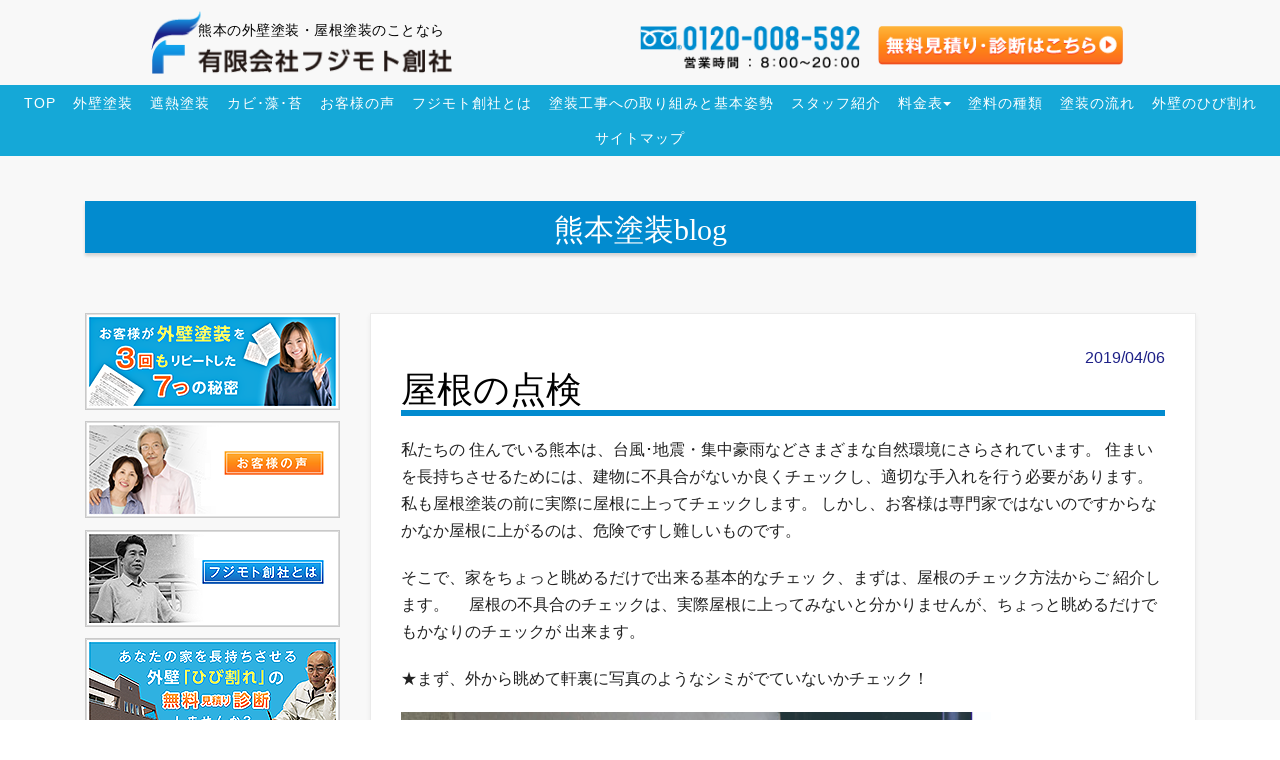

--- FILE ---
content_type: text/html; charset=UTF-8
request_url: https://tosou-kumamoto.jp/%E7%86%8A%E6%9C%AC%E5%A1%97%E8%A3%85blog/1120.html
body_size: 12225
content:

						
<!-- single.php ↓↓↓-->

<!-- header.php ↓↓↓-->
<!DOCTYPE HTML>
<html lang="ja">
<head>
	<meta charset="utf-8">
	<meta http-equiv="X-UA-Compatible" content="IE=edge">
	<meta name="author" content="(有)フジモト創社" />
	<title>屋根の点検 | 熊本の外壁塗装 | (有)フジモト創社</title>
<meta name='description' content='私たちの住んでいる熊本は、台風･地震・集中豪雨などさまざまな自然環境にさらされています。住まいを長持ちさせるためには、建物に不具合がないか良くチェックし、適切な手入れを行う必要があります。私も屋根塗装の前に実際に屋根に上ってチェックします。しかし、お客様は専門家ではないのですからなかなか屋根に上がるのは、危険ですし難しいものです。そこで、家をちょっと眺めるだけで出来る基本的なチェック、まずは、屋根のチェック方法からご紹介します。屋根の不具合のチェックは、実際屋根に上ってみないと分かりませんが、ちょっと眺めるだけでもかなりのチェックが出来ます。★まず、外から眺めて軒裏に写真のようなシミがでていないかチェック！★屋根の棟などの金属部分にサビが出ていないか遠くから眺めてチェック！★トイが外れたり曲がったりしていないか外からチェック！★窓や、バルコニーから見て屋根材に割れやズレがないかチェック！★部屋の中の天井を見て、シミが出ていないかチェック！★部屋の中の天井や、壁のクロスにシミや、剥がれがないか、雨漏れのシミなどがないかチェック！※屋根に上るのは非常に危険ですから点検は外からか、バルコニーや２階の窓から見える範囲で行いましょう。※なにか異常を発見した時には、ぜひフジモト創社へ'/>
	
	<meta name="viewport" content="width=device-width, initial-scale=1">
	
	
	<!-- Google Tag Manager -->
	<script>(function(w,d,s,l,i){w[l]=w[l]||[];w[l].push({'gtm.start':
	new Date().getTime(),event:'gtm.js'});var f=d.getElementsByTagName(s)[0],
	j=d.createElement(s),dl=l!='dataLayer'?'&l='+l:'';j.async=true;j.src=
	'https://www.googletagmanager.com/gtm.js?id='+i+dl;f.parentNode.insertBefore(j,f);
	})(window,document,'script','dataLayer','GTM-TD46N47');</script>
	<!-- End Google Tag Manager -->


	

<!-- Animate.css -->
<!--<link rel="stylesheet" href="/wp-content/themes/twentyseventeen-child/assets/css/animate.css">未使用-->
<!-- Icomoon Icon Fonts-->
<!--<link rel="stylesheet" href="/wp-content/themes/twentyseventeen-child/assets/css/icomoon.css">未使用-->
<!-- Bootstrap  -->
<link rel="stylesheet" href="/wp-content/themes/twentyseventeen-child/assets/css/bootstrap.css">
<!-- Magnific Popup -->
<link rel="stylesheet" href="/wp-content/themes/twentyseventeen-child/assets/css/magnific-popup.css"><!--未使用-->
<style>
.popup-img{
  background-color: #fff;
  color: #222;
  display: inline-block;
  margin: 0 5px;
  width: 100px;
}
img.mfp-img{
  padding-bottom: 0;
}
.close-bottom{
  display: block;
  cursor: pointer;
  text-align: center;
  height: 50px;
  line-height: 50px;
  background-color: #333;
  color: #fff;
}
.close-icon{
  text-align: right;
  display: block;
  cursor: pointer;
  position: absolute;
  top: 20px;
  right: 0;
  color: #fff;
  font-weight: bold;
  font-size: 30px;
  width: 30px;
  height: 30px;
  line-height: 0;
}
</style>
<!-- Flexslider  -->
<!--<link rel="stylesheet" href="/wp-content/themes/twentyseventeen-child/assets/css/flexslider.css">未使用-->
<!-- Theme style  -->
<link rel="stylesheet" href="/wp-content/themes/twentyseventeen-child/assets/css/style.css">


<!-- ▼▼▼twentyseventeen-child用  -->
<!--<link href="/wp-content/themes/twentyseventeen-child/assets/css/font-awesome.min.css" rel="stylesheet" type="text/css">-->
	<link rel="stylesheet" href="/wp-content/themes/twentyseventeen-child/assets/css/x_custom_style_pc.css?20200527">

<!--Noto Serif JP（明朝）-->
<!--<link href="https://fonts.googleapis.com/css?family=Noto+Serif+JP&display=swap" rel="stylesheet">
-->

<!-- jQuery --> 
<script src="/wp-content/themes/twentyseventeen-child/assets/js/jquery.min.js"></script> 
<!-- jQuery Easing --> 
<script src="/wp-content/themes/twentyseventeen-child/assets/js/jquery.easing.1.3.js"></script><!-- -3-->
<!-- Bootstrap -->
<!--<script src="/wp-content/themes/twentyseventeen-child/assets/js/bootstrap.min.js"></script>-->
<!-- Waypoints --> 
<!--<script src="/wp-content/themes/twentyseventeen-child/assets/js/jquery.waypoints.min.js"></script>--><!-- -4-->
<!-- Flexslider -->
<!--<script src="/wp-content/themes/twentyseventeen-child/assets/js/jquery.flexslider-min.js"></script>未使用-->
<!-- Magnific Popup -->
<script src="/wp-content/themes/twentyseventeen-child/assets/js/jquery.magnific-popup.min.js"></script><!--未使用-->
<script src="/wp-content/themes/twentyseventeen-child/assets/js/magnific-popup-options.js"></script><!--未使用-->
<script>
$(function() {
   $('.popup_link').magnificPopup({
    type:'image',
    image: {
      markup: '<div class="mfp-figure">'+
      '<div class="close-btn close-icon" role="button">&#215;</div>'+
      '<div class="mfp-img"></div>'+
      '<div class="close-btn close-bottom" role="button">閉じる</div>'+
      '</div>',
    },
    callbacks: {
      open: function() {
        closeBtn();
      },
    }
  });
});

//閉じるボタン
function closeBtn(){
  $('.close-btn').on('click',function(){
    $('.popup-img').magnificPopup('close');
  });
}
</script> 
<!-- Main --> 
<script src="/wp-content/themes/twentyseventeen-child/assets/js/main_NonWP.js"></script><!-- -3-->

<!-- ▼▼▼twentyseventeen-child用 --> 
<script src="/wp-content/themes/twentyseventeen-child/assets/js/flex-font-layout_2.0.2.js"></script>
<!--
<script class="ff_edit_mode" src="/wp-content/themes/twentyseventeen-child/assets/js/flex-font-layout_editor_2.0.1.js"></script>
-->

<!-- ▼▼▼.footer_tel --> 
<script>
$(function(){
	$(window).scroll(function(){
		var $win = $(window);
		if ( $win.scrollTop() > 200 && navigator.userAgent.match(/(Mobile|Android|Silk\/|Kindle|BlackBerry|Opera Mini|Opera Mobi)/i) ) {
			$('.footer_tel').addClass('active');
		} else {
			$('.footer_tel').removeClass('active');
		}
	});
});
</script> 
<!-- ▲▲▲.footer_tel -->
</head>

<body>
<!-- Google Tag Manager (noscript) -->
<noscript><iframe src="https://www.googletagmanager.com/ns.html?id=GTM-TD46N47"
height="0" width="0" style="display:none;visibility:hidden"></iframe></noscript>
<!-- End Google Tag Manager (noscript) -->


<div id="page"><!--id="page" トグルメニュー用-->

	<!-- pc -->
	<div class="pc">
		<header>
						<section class="section_w0 bg1">
        <div class="ff" data-w-ff="1330" data-fs="26" style="height: 3.4em;font-size: 26px;">
          <a href="/"><img src="https://tosou-kumamoto.jp/wp-content/themes/twentyseventeen-child/assets/images/pc/common/header_logo.png" title="外壁塗装" alt="" style="top: 13%;left: 11.8%;position:absolute;width: 23.5%;"></a>
          <h1 class="header_logo_text" style="top: 28%;left: 15.5%;position: absolute;font-size: 0.54em;">熊本の外壁塗装・屋根塗装のことなら</h1>
          <a href="tel:0120008592"><img src="https://tosou-kumamoto.jp/wp-content/themes/twentyseventeen-child/assets/images/pc/common/header_tel.png" style="top: 30%;left: 50%;position:absolute;width: 17.2%;"></a>
          <a href="/otoiawase"><img src="https://tosou-kumamoto.jp/wp-content/themes/twentyseventeen-child/assets/images/pc/common/header_mitusumori_btn.png" style="top: 30%;left: 68.6%;position:absolute; width: 19.1%;"></a>
        </div>
			</section>
			<section class="section_w0 bg0" style="text-align: center;">
				<nav class="header_nav menu-1"><!-- menu-1 トグルメニュー用-->
					<ul class="x_nav_ul">
						<li><a href="/">TOP</a></li>
						<li><a href="/gaiheki_tosou">外壁塗装</a></li>
						<li><a href="/syanetsu">遮熱塗装</a></li>
						<li><a href="/kabi">カビ･藻･苔</a></li>
						<!--<li><a href="##屋根塗装##">塗装塗装</a></li>-->
						<li><a href="/okyakusamano_koe">お客様の声</a></li>
						<li><a href="/company">フジモト創社とは</a></li>
						<li><a href="/kihonshisei">塗装工事への取り組みと基本姿勢</a></li>
						<li><a href="/staff">スタッフ紹介</a></li>
						<li><a href="/kakaku_top">料金表<span class="sankaku"></span></a>
							<ul>
								<li><a href="/kakaku">外壁塗装の料金表</a></li>
								<li><a href="/kakaku_yane">屋根塗装の料金表</a></li>
							</ul>
						</li>
						<li><a href="/syurui">塗料の種類</a></li>
						<li><a href="/nagare">塗装の流れ</a></li>
						<li><a href="/hibiware">外壁のひび割れ</a></li>
						<!--<li><a href="/otoiawase">無料見積・診断</a></li>-->
						<!-- <li><a href="/ryoukin">価格表</a></li> -->
						<!-- <li><a href="/sonota">その他</a></li> -->
						<li class="sp"><a href="/map">地図</a></li>
						<li class="sp"><a href="/熊本塗装blog">熊本塗装BLOG</a></li>
						<li class="sp"><a href="/category/熊本塗装blog/マニアック塗装検証">マニアック塗装検証</a></li>
						<li class="sp"><a href="/熊本の塗装実績">熊本の塗装実績</a></li>
						<li class="sp"><a href="/熊本の外壁塗装">熊本の外壁塗装</a></li>
						<li class="sp"><a href="/熊本の屋根塗装">熊本の屋根塗装</a></li>
						<li><a href="/sitemap">サイトマップ</a></li>
					</ul>
				</nav>
			</section>
			
				<!--slide▼▼▼-->
								<!--slide▲▲▲-->
								</header>
	</div>
	<!-- sp -->
		<!-- header.php ↑↑↑-->

			
<div class="section_w0 bg1">
	<section class="section_w2">
		<div class="row">
			<div class="col-md-12 col-md-offset-0 text-center x_page_title">
				<h1><a href="/熊本塗装blog">熊本塗装blog</a></h1>
			</div>
		</div>
	</section>
</div>


<div class="section_w0 bg1">
	<section class="section_w2">
		<div class="row">
			
			<!-- pc -->
						<div class="pc">
			<!-- x_content-side_bar_pc.php ↓↓↓-->
<aside id="sidebar">
	<div class="col-md-3">
		<div class="animate-box__xxxx">
			
			<div class="side_box" style="margin-bottom: 0.7em;">
				<a href="/3kai_repeat">
					<img src="https://tosou-kumamoto.jp/wp-content/themes/twentyseventeen-child/assets/images/pc/side_box/pic_01.png" alt="3回リピート" width="100%">
				</a>
			</div>
			<div class="side_box" style="margin-bottom: 0.7em;">
				<a href="/okyakusamano_koe">
					<img src="https://tosou-kumamoto.jp/wp-content/themes/twentyseventeen-child/assets/images/pc/side_box/pic_02.png" alt="お客様の声" width="100%">
				</a>
			</div>
			<div class="side_box" style="margin-bottom: 0.7em;">
				<a href="/company">
					<img src="https://tosou-kumamoto.jp/wp-content/themes/twentyseventeen-child/assets/images/pc/side_box/pic_03.png" alt="フジモト創社" width="100%">
				</a>
			</div>
			<div class="side_box" style="margin-bottom: 0.7em;">
				<a href="/hibiware">
					<img src="https://tosou-kumamoto.jp/wp-content/themes/twentyseventeen-child/assets/images/pc/side_box/pic_04.png" alt="ひび割れ" width="100%">
				</a>
			</div>
			<div class="side_box" style="margin-bottom: 0.7em;">
				<a href="/kihonshisei">
					<img src="https://tosou-kumamoto.jp/wp-content/themes/twentyseventeen-child/assets/images/pc/side_box/pic_05.png" alt="基本姿勢" width="100%">
				</a>
			</div>
			<div class="side_box" style="margin-bottom: 0.7em;">
				<a href="/staff">
					<img src="https://tosou-kumamoto.jp/wp-content/themes/twentyseventeen-child/assets/images/pc/side_box/pic_06.png" alt="スタッフ" width="100%">
				</a>
			</div>
			<div class="side_box" style="margin-bottom: 0.7em;">
				<a href="https://www.facebook.com/fujimotosousya/" target="new">
					<img src="https://tosou-kumamoto.jp/wp-content/themes/twentyseventeen-child/assets/images/pc/side_box/facebook.png" alt="facebook" width="100%">
				</a>
			</div>
			<div class="side_box" style="">
				<img src="https://tosou-kumamoto.jp/wp-content/themes/twentyseventeen-child/assets/images/pc/side_box/pay.png" alt="支払い方法" width="100%">
			</div>
<!--				
			<div class="side_box" style="margin-bottom: 0.7em;">
				<a href="/otoiawase/">
					<img src="https://tosou-kumamoto.jp/wp-content/themes/twentyseventeen-child/assets/images/pc/side_box/mitsumori.png" alt="外壁塗装の無料見積り" width="100%">
				</a>
			</div>
			<div class="side_box" style="margin-bottom: 0.7em;">
				<a href="tel:0120008592">
					<img src="https://tosou-kumamoto.jp/wp-content/themes/twentyseventeen-child/assets/images/pc/side_box/tel.png" alt="電話" width="100%">
				</a>
			</div>
-->			
			
			<div class="side_box">
				<h3 class="side_title">MENU</h3>
				<nav class="side_nav">
					<ul>
						<li><a href="/">TOP</a></li>
						<li><a href="/gaiheki_tosou">外壁塗装</a></li>
						<li><a href="/hibiware">ひび割れ</a></li>
						<li><a href="/company">フジモト創社とは</a></li>
						<li><a href="/kihonshisei">基本姿勢</a></li>
						<li><a href="/staff">スタッフ紹介</a></li>
						<li><a href="/kakaku">料金表</a></li>
						<li><a href="/syurui">塗料の種類</a></li>
						<li><a href="/nagare">塗装の流れ</a></li>
						<li><a href="/熊本の塗装実績">熊本の塗装実績</a></li>
						<li><a href="/熊本塗装blog">熊本 塗装 熊本塗装blog</a></li>
						<li><a href="/熊本の外壁塗装">熊本の外壁塗装</a></li>
						<li><a href="/熊本の屋根塗装">熊本の屋根塗装</a></li>
						<li><a href="/otoiawase">無料相談</a></li>
						<li><a href="/sitemap">サイトマップ</a></li>
					</ul>
				</nav>
			</div>
			<div class="side_box">
				<h3 class="side_title">会社情報</h3>
				<p>
					<img src="/wp-content/themes/twentyseventeen-child/assets/images/pc/2x/side_company.jpg" alt="（有）フジモト創社">
				</p>
				<div class="side_text">
					<h4>（有）フジモト創社</h4>
					<p>
						〒861-2101 <br> 熊本県熊本市東区桜木5丁目9-102
						<br> 営業時間：8:00～20:00
						<br> ﾌﾘｰﾀﾞｲﾔﾙ：<a href="tel:0120008592" class="link_color">0120-008-592</a>
						<br> 電話：<a href="tel:0963680085" class="link_color">096-368-0085</a>
					</p>
				</div>
				<div>
					<nav class="side_nav">
						<ul>
							<li><a class="x_go_map" href="/map/">地図はこちら&nbsp;<span class="yajirushi">&gt;</span></a>
							</li>
						</ul>
					</nav>
				</div>
			</div>
		</div>
	</div>
</aside>
<!-- x_content-side_bar_pc.php ↑↑↑-->			</div>
			
			<!-- contents -->
			<!-- post/content.php ↓↓↓-->
<div class="x_post_container">
	<div class="col-md-9 x_contents">
		<div class="fh5co-blog animate-box__xxxx">
			<div class="blog-text">
				<article id="post-1120" class="post-1120 post type-post status-publish format-standard hentry category-blog">

					<div class="entry-header">
						<span class="post_date">2019/04/06</span>
						<h1 class="entry-title">屋根の点検</h1>					</div>

					<div class="entry-content">
						<p>私たちの 住んでいる熊本は、台風･地震・集中豪雨などさまざまな自然環境にさらされています。 住まいを長持ちさせるためには、建物に不具合がないか良くチェックし、適切な手入れを行う必要があります。私も屋根塗装の前に実際に屋根に上ってチェックします。 しかし、お客様は専門家ではないのですからなかなか屋根に上がるのは、危険ですし難しいものです。</p>
<p>そこで、家をちょっと眺めるだけで出来る基本的なチェッ ク、まずは、屋根のチェック方法からご 紹介します。 　屋根の不具合のチェックは、実際屋根に上ってみないと分かりませんが、ちょっと眺めるだけでもかなりのチェックが 出来ます。</p>
<p>★まず、外から眺めて軒裏に写真のようなシミがでていないかチェック！</p>
<p><img class="alignnone size-full wp-image-1121" src="https://tosou-kumamoto.jp/wp-content/uploads/2019/04/点検１.jpg" alt="屋根の点検" width="590" height="1204" srcset="https://tosou-kumamoto.jp/wp-content/uploads/2019/04/点検１.jpg 590w, https://tosou-kumamoto.jp/wp-content/uploads/2019/04/点検１-147x300.jpg 147w, https://tosou-kumamoto.jp/wp-content/uploads/2019/04/点検１-502x1024.jpg 502w" sizes="(max-width: 590px) 100vw, 590px" /></p>
<p>★屋根の棟などの金属部分にサビが出ていないか遠くから眺めてチェック！</p>
<p>&nbsp;</p>
<p><img class="alignnone size-full wp-image-1122" src="https://tosou-kumamoto.jp/wp-content/uploads/2019/04/点検２.jpg" alt="屋根の点検" width="691" height="988" srcset="https://tosou-kumamoto.jp/wp-content/uploads/2019/04/点検２.jpg 691w, https://tosou-kumamoto.jp/wp-content/uploads/2019/04/点検２-210x300.jpg 210w" sizes="(max-width: 691px) 100vw, 691px" /></p>
<p>★トイが外れたり曲がったりしていないか外からチェック！</p>
<p><img class="alignnone size-full wp-image-1123" src="https://tosou-kumamoto.jp/wp-content/uploads/2019/04/点検３.jpg" alt="屋根の点検" width="574" height="979" srcset="https://tosou-kumamoto.jp/wp-content/uploads/2019/04/点検３.jpg 574w, https://tosou-kumamoto.jp/wp-content/uploads/2019/04/点検３-176x300.jpg 176w" sizes="(max-width: 574px) 100vw, 574px" /></p>
<p>★窓や、バルコニーから見て屋根材に割れやズレがないかチェック！</p>
<p><img class="alignnone size-full wp-image-1124" src="https://tosou-kumamoto.jp/wp-content/uploads/2019/04/点検４.jpg" alt="屋根の点検" width="686" height="991" srcset="https://tosou-kumamoto.jp/wp-content/uploads/2019/04/点検４.jpg 686w, https://tosou-kumamoto.jp/wp-content/uploads/2019/04/点検４-208x300.jpg 208w" sizes="(max-width: 686px) 100vw, 686px" /></p>
<p>★部屋の中の天井を見て、シミが出ていないかチェック！</p>
<p><img class="alignnone size-full wp-image-1125" src="https://tosou-kumamoto.jp/wp-content/uploads/2019/04/点検５.jpg" alt="屋根の点検" width="707" height="1019" srcset="https://tosou-kumamoto.jp/wp-content/uploads/2019/04/点検５.jpg 707w, https://tosou-kumamoto.jp/wp-content/uploads/2019/04/点検５-208x300.jpg 208w" sizes="(max-width: 707px) 100vw, 707px" /> ★部屋の中の天井や、壁のクロスにシミや、剥がれがないか、雨漏れのシミなどがないかチェック！</p>
<p><img class="alignnone size-full wp-image-1126" src="https://tosou-kumamoto.jp/wp-content/uploads/2019/04/点検６.jpg" alt="屋根の点検" width="772" height="1042" srcset="https://tosou-kumamoto.jp/wp-content/uploads/2019/04/点検６.jpg 772w, https://tosou-kumamoto.jp/wp-content/uploads/2019/04/点検６-222x300.jpg 222w, https://tosou-kumamoto.jp/wp-content/uploads/2019/04/点検６-768x1037.jpg 768w, https://tosou-kumamoto.jp/wp-content/uploads/2019/04/点検６-759x1024.jpg 759w" sizes="(max-width: 767px) 89vw, (max-width: 1000px) 54vw, (max-width: 1071px) 543px, 580px" /></p>
<p>※屋根に上るのは非常に危険ですから点検は外からか、バルコニーや２階の窓から見える範囲で行いましょう。</p>
<p>※なにか異常を発見した時には、ぜひフジモト創社へ</p>
					</div><!-- .entry-content -->
				</article><!-- #post-## -->
			</div>
		</div>
	</div>
</div>
<!-- post/content.php ↑↑↑-->
			
				
			
			<div class='wp-pagenavi' role='navigation'>
<span class='pages'>1 / 1</span><span aria-current='page' class='current'>1</span>
</div>			
			<div class='under_category_link'>→ <a href='/熊本塗装blog' class='link_color'>熊本塗装blog</a><div>			
			<!-- sp -->
			
		</div>
	</section>
</div>



<!-- footer.php ↓↓↓-->

<!-- pc -->
<div class="pc">
	<footer>
			<section class="section_w0 bg1">
				<img src="https://tosou-kumamoto.jp/wp-content/themes/twentyseventeen-child/assets/images/pc/common/footer_block_01/pic_06.jpg">
        <a href="tel:0120008592" class="toumei_click" style="width: 50.1%;height: 100%;top: 0%;left: 25%;position: absolute;border-radius: 14px;"></a>
			</section>
			<section class="section_w0 bg1">
				<img src="https://tosou-kumamoto.jp/wp-content/themes/twentyseventeen-child/assets/images/pc/common/footer_block_01/pic_07.jpg">
			</section>
			<section class="section_w0 bg1">
				<img src="https://tosou-kumamoto.jp/wp-content/themes/twentyseventeen-child/assets/images/pc/common/footer_block_01/pic_08.jpg">
        <a href="tel:0120008592" class="toumei_click" style="width: 55.8%;height: 100%;top: 0%;left: 22%;position: absolute;border-radius: 14px;"></a>
			</section>
			<section class="section_w0 bg1">
				<img src="https://tosou-kumamoto.jp/wp-content/themes/twentyseventeen-child/assets/images/pc/common/footer_block_01/pic_09.jpg">
			</section>
			<section class="section_w0 bg1">
				<img src="https://tosou-kumamoto.jp/wp-content/themes/twentyseventeen-child/assets/images/pc/common/footer_block_01/pic_10.jpg">
			</section>
    <!--
			<section class="section_w0 bg1">
				<img src="https://tosou-kumamoto.jp/wp-content/themes/twentyseventeen-child/assets/images/pc/common/footer_11.jpg">
			</section>
			<section class="section_w0 bg1">
				<img src="https://tosou-kumamoto.jp/wp-content/themes/twentyseventeen-child/assets/images/pc/common/footer_10.jpg">
        <a href="#form1" class="toumei_click" style="width: 50.2%;height: 100.3%;top: 0%;left: 24.9%;position: absolute;border-radius: 14px;"></a>
			</section>
			<section class="section_w0 bg1">
				<img src="https://tosou-kumamoto.jp/wp-content/themes/twentyseventeen-child/assets/images/pc/common/footer_11.jpg">
			</section>
			<section class="section_w0 bg1">
				<img src="https://tosou-kumamoto.jp/wp-content/themes/twentyseventeen-child/assets/images/pc/common/footer_10.jpg">
                <a href="#form1" class="toumei_click" style="width: 50.2%;height: 100.3%;top: 0%;left: 24.9%;position: absolute;border-radius: 14px;"></a>
			</section>
			<section class="section_w0 bg1">
				<img src="https://tosou-kumamoto.jp/wp-content/themes/twentyseventeen-child/assets/images/pc/common/footer_09.jpg">
			</section>
			<section class="section_w0 bg1">
				<img src="https://tosou-kumamoto.jp/wp-content/themes/twentyseventeen-child/assets/images/pc/common/footer_08.jpg">
                <a href="tel:0120008592" class="toumei_click" style="width: 50.1%;height: 100%;top: 0%;left: 25%;position: absolute;border-radius: 14px;"></a>
			</section>
			<section class="section_w0 bg1">
				<img src="https://tosou-kumamoto.jp/wp-content/themes/twentyseventeen-child/assets/images/pc/common/footer_07.jpg">
			</section>
    -->
		<div class="section_w0 bg1">
			
			<!--<script src="https://tosou-kumamoto.jp/wp-content/themes/twentyseventeen-child/assets/js/jquery.min.js"></script>--> 
						<section class="section_w3 bg1">
				<div class="footer_contact_form_block">
					<!-- お問い合わせフォーム-->
					<div class="footer_contact_form_title">メールで相談する</div>
					<script>
						if ( null == navigator.userAgent.match(/(Mobile|Android|Silk\/|Kindle|BlackBerry|Opera Mini|Opera Mobi)/i)) {
							document.write('<div class="Pygmy_contact_form"></div>');
						}
					</script>
				</div>
			</section>			<div class="company_info" style="padding-top: 2.3em; padding-bottom: 0.7em;">熊本の塗装会社 有限会社フジモト創社　住所：〒861-2101 熊本県熊本市東区桜木5丁目9-102　<a href="/map" class="link_color">地図</a><br>営業時間：8:00～20:00　ﾌﾘｰﾀﾞｲﾔﾙ：<a href="tel:0120008592" class="link_color">0120-008-592</a>　電話：<a href="tel:0963680085" class="link_color">096-368-0085</a><br>年中無休（土･日･祝日も対応しています）</div>
			<section class="section_w0 bg1 ff" style="background: rgb(248, 248, 248);height: 3.3em;font-size: 30px;" data-fs="28.125">
    			<span class="ff bold" data-fs="39.375" style="font-size: 42px;position: absolute;top: 23%;left: 23.1%;">熊本の塗装実績</span><span class="ff bold fuchi_maru_01em_ffffff" data-fs="24.375" style="font-size: 26px;position: absolute;top: 36%;left: 45.3%;color: #f78a15;">創業</span><span class="ff bold fuchi_maru_01em_ffffff" data-fs="56.25" style="font-size: 60px;position: absolute;top: -8%;left: 49.7%;color: #f78a15;transform: scaleY(1.3);transform-origin: 0 0;">54</span><span class="ff bold fuchi_maru_01em_ffffff" data-fs="24.375" style="font-size: 26px;position: absolute;top: 36%;left: 55.9%;color: #f78a15;">年</span><span class="ff bold fuchi_maru_01em_ffffff" data-fs="23.90625" style="font-size: 25.5px;position: absolute;top: 35.7%;left: 58.3%;letter-spacing: -0.03em;">ありがとうございます!</span>
			</section>
			<img src="https://tosou-kumamoto.jp/wp-content/themes/twentyseventeen-child/assets/images/pc/common/txt/footer_03.jpg">
			<section class="section_w0 bg3" style="line-height: 2.2em; padding: 0.2em;">
				<nav class="footer_nav section_w2">
					<ul>
						<li><a href="/">TOP</a></li>
						<li><a href="/gaiheki_tosou">外壁塗装</a></li>
						<li><a href="/syanetsu">遮熱塗装</a></li>
						<!--<li><a href="##屋根塗装##">塗装塗装</a></li>-->
						<li><a href="/okyakusamano_koe">お客様の声</a></li>
						<li><a href="/company">フジモト創社とは</a></li>
						<li><a href="/kihonshisei">塗装工事への取り組みと基本姿勢</a></li>
						<li><a href="/staff">スタッフ紹介</a></li>
						<li><a href="/kakaku_top">料金表</a></li>
						<li><a href="/kakaku">外壁塗装の料金表</a></li>
						<li><a href="/kakaku_yane">屋根塗装の料金表</a></li>
						<li><a href="/syurui">塗料の種類</a></li>
						<li><a href="/nagare">塗装の流れ</a></li>
						<li><a href="/hibiware">外壁のひび割れ</a></li>
						<!--<li><a href="/otoiawase">無料見積・診断</a></li>-->
						<!-- <li><a href="/ryoukin">価格表</a></li> -->
						<!-- <li><a href="/sonota">その他</a></li> -->
						<li><a href="/map">地図</a></li>
						<li><a href="/熊本塗装blog">熊本塗装BLOG</a></li>
						<li><a href="/category/熊本塗装blog/マニアック塗装検証">マニアック塗装検証</a></li>
						<li><a href="/熊本の塗装実績">熊本の塗装実績</a></li>
						<li><a href="/熊本の外壁塗装">熊本の外壁塗装</a></li>
						<li><a href="/熊本の屋根塗装">熊本の屋根塗装</a></li>
						<li><a href="/sitemap">サイトマップ</a></li>
					</ul>
				</nav>
			</section>
			<section class="section_w0 bg0" style="">
				<div class="copy">2019 フジモト創社 ALL Right Reserved</div>
			</section>
			<section>
				<div class="gototop js-top">
					<a href="/otoiawase" class="js-top x_otoiawase_float_btn"><img src="https://tosou-kumamoto.jp/wp-content/themes/twentyseventeen-child/assets/images/pc/common/otoiawase_float_btn.png"></a>
				</div>
				<div class="gototop js-top">
					<a href="#" class="js-gotop"><img src="https://tosou-kumamoto.jp/wp-content/themes/twentyseventeen-child/assets/images/pc/common/go_up_btn.png"></a>
				</div>
			</section>
		</div>
	</footer>
</div>


<!-- sp -->

</div> <!--id="page" トグルメニュー用-->
</body>
</html>
<!-- footer.php ↑↑↑-->
<!-- single.php ↑↑↑-->

<script>/*********************************
■ピグミーCMS用 http://Pygmy_CMS.com/
■テキストPOST送信 JavaScript
　Ver.1.0.1  2016/01/25 【著作:ピグミーCMS  http://Pygmy_CMS.com/】
*********************************/


//FFFFFFFFFFFFFFFFFFFFFFFFFFFFFFFFFFFFFFFFFFFFFFFFFFFFFFFFFFFFFFFFFFFFFFFFFFFFFFFFFFFFFFFFFFFFFFFFFFFF
// ■テキストをPOST送信
function post_text(x_post_url, x_async, x_data) { // x_async[非同期:true, 同期:false], x_data[送信データ:GET形式]
	var res = jQuery.ajax({
		url: x_post_url,
		type: "POST",
		async: x_async,
		data: x_data + "&Pygmy_location_href=" + encodeURIComponent(location.href)
	}).responseText;
	// レスポンス後の処理
	if (res && res.match(/(^ERROR:::|\/Pygmy_CMS\/.+?\.php on line \d)/)) {
		alert(res);
		console.log(res);
	} else if (res && res.match(/^Message:::/)) {
		res = res.replace(/^Message:::/, "");
		alert(res);
		console.log(res);
	} else if (res && res.match(/^ReFresh:::/)) {
		location.reload();
	} else if (res && res.match(/^URL:::/)) {
		res = res.replace(/^URL:::/, "");
		location.href = res;
	} else if (res) {
		return res;
	}
}
//FFFFFFFFFFFFFFFFFFFFFFFFFFFFFFFFFFFFFFFFFFFFFFFFFFFFFFFFFFFFFFFFFFFFFFFFFFFFFFFFFFFFFFFFFFFFFFFFFFFF
</script><script>/*********************************
■ピグミーCMS用 http://Pygmy_CMS.com/
■トースト通知 JavaScript
　Ver.1.0.0  2016/05/02 【著作:ピグミーCMS  http://Pygmy_CMS.com/】
*********************************/


//FFFFFFFFFFFFFFFFFFFFFFFFFFFFFFFFFFFFFFFFFFFFFFFFFFFFFFFFFFFFFFFFFFFFFFFFFFFFFFFFFFFFFFFFFFFFFFFFFFFF
// ■トースト通知
function toast(str, wait_time){
	if(str == undefined) str = '';
	if(wait_time == undefined) wait_time = 4000;
	
	jQuery('.Pygmy_toast').remove();
	
	// Pygmyタグエリアに トースト通知用div を書き出す
	jQuery('.Pygmy_Tag_Area').append('<div class="Pygmy_toast">' + str + '</div>');
	// css
	jQuery('.Pygmy_toast').css('position', 'fixed');
	jQuery('.Pygmy_toast').css('z-index', '77');
	jQuery('.Pygmy_toast').css('color', '#FFFFFF');
	jQuery('.Pygmy_toast').css('background', 'rgba(0, 0, 0, 0.7)');
	jQuery('.Pygmy_toast').css('padding', '1em');
	jQuery('.Pygmy_toast').css('border-radius', '5px');
	jQuery('.Pygmy_toast').css('box-shadow', '2px 2px 5px rgba(0, 0, 0, 0.4)');
	jQuery('.Pygmy_toast').css('box-sizing', 'border-box');
	
	var x_top = 50;
	jQuery('.Pygmy_toast').css('top', x_top).hide().fadeIn('fast');
	
	var x_left = jQuery(window).width() / 2 - jQuery('.Pygmy_toast').width() / 2;
	x_left -= 16;// 微調整
	jQuery('.Pygmy_toast').css('left', x_left).hide().fadeIn('fast');
	
	var x_timer;
	clearTimeout(x_timer);
	x_timer = setTimeout(function(){
		jQuery('.Pygmy_toast').fadeOut('slow',function(){
			jQuery(this).remove();
		});
	}, wait_time);
}
//FFFFFFFFFFFFFFFFFFFFFFFFFFFFFFFFFFFFFFFFFFFFFFFFFFFFFFFFFFFFFFFFFFFFFFFFFFFFFFFFFFFFFFFFFFFFFFFFFFFF


</script><script>// ■グローバルなjavascript =======================================================================

//------編集前の<html>を保持------//

var before_HTML = '';
var after_HTML = '';
var edited_count = 0;
jQuery(document).ready(function () {
	before_HTML = jQuery("html").get(0).outerHTML;
});


//---------Panel 準備---------//

var modal;
var panel;
var modal_clicked_time;
var Panel_isOpen = false;
var before_textarea_Text_val;


// Panelを表示
function Panel_open(n, msg) {
	if (new Date().getTime() <= modal_clicked_time + 100) { // 100ミリ秒経っていなかったらreturn
		return;
	}
	if (msg == undefined) {
		msg = "";
	}
	jQuery(".Pygmy_panel .Message").html(msg); // メッセージを設定
	panel = jQuery(n);
	modal = jQuery('.Pygmy_Panel_modal');
	modal.css("height", jQuery(window).height());
	modal.fadeIn();
	panel.css("display", "block");
	Panel_isOpen = true;
	setPosition();
}

// Panelの位置を画面上部に設定
function setPosition() {
	if ( Panel_isOpen == true ) {
		panel.css("position", "fixed");
		panel.css("top", "50");
		if (jQuery(window).width() >= 900) {
			panel.css("left", (jQuery(window).width() - panel.width() - 60) / 2 - 20);
		}
	}
}

// フルスクリーンパネルを表示
function Full_Screen_Panel_open(n, Contents) {
	if (new Date().getTime() <= modal_clicked_time + 100) { // 100ミリ秒経っていなかったらreturn
		return;
	}
	if (Contents == undefined) {
		Contents = "";
	}
	jQuery(".Pygmy_panel_Full_Screen .Contents").html(Contents); // コンテンツを設定
	panel = jQuery(n);
	modal = jQuery('.Pygmy_Panel_modal');
	modal.css("height", jQuery(window).height());
	modal.fadeIn();
	panel.css("display", "block");
	Panel_isOpen = true;
	setPosition_Full_Screen();

}

// Panelの位置を全画面に設定
function setPosition_Full_Screen() {
	if ( Panel_isOpen == true ) {
		panel.css("position", "absolute");
		panel.css("max-width", "initial");
		panel.css("left", "0" );
		panel.css("top", jQuery(window).scrollTop() );
	}
}

// Panelを閉じる
function Panel_close(n) {
	if (n) {
		panel = jQuery(n);
	}
	panel.css("display", "none");
	modal = jQuery('.Pygmy_Panel_modal');
	modal.css("display", "none");
	Panel_isOpen = false;
	Touchmove_Now = Touchmove_Now - 1;
}

// クリックされたターゲットを確認
function get_target(e) {
	if (e.target.id) {
		return e.target.id;
	} else if (jQuery(e.target).parent().attr("id") != undefined) {
		return jQuery(e.target).parent().attr("id");
	} else if (jQuery(e.target).attr("for") != undefined) { // <label for="abc">
		return jQuery(e.target).attr("for");
	}
}


//-------------イベント-------------//

// グローバル変数
edit_index = -1;
edit_html = '';
evt1 = '';
hasTapEvent = ('ontouchstart' in window);
Touchmove_Now = 0;

if (hasTapEvent == "true") { // タップイベントが存在する
	evt1 = "touchend";
} else {
	evt1 = "mousedown";
}


// ===============================================



// ■jQueryのfunction ===============================================================================
jQuery(function () {


	//------画面サイズ変更イベント-----//

	// 画面サイズを変えたとき
	jQuery(window).on('resize', function (e) {
		try {
			if (panel != undefined) {
				// 縦に1px移動させて、URLのアドレスバーを隠す
				if (jQuery(window).scrollTop() <= 0) {
					Touchmove_Now = 0;
					jQuery(window).scrollTop(1);
				}

				if (panel.css("top") != undefined && panel.css("top") == "auto") {
					panel.css("top", 0);
				}
				if (panel.css("top") != undefined && panel.css("top") != (jQuery(window).scrollTop() + "px")) {
					if (Panel_isOpen == true) {
						// Panelを画面上部に表示
						setPosition();
					}
				}
			}
		} catch (e) {
			console.log(e);
		}
	});


	//---------スワイプイベント---------//

	jQuery(document).on("touchmove", "*", function () {
		if (jQuery(window).scrollTop() <= 0) {
			Touchmove_Now = 0;
			jQuery(window).scrollTop(1);
		} else {
			Touchmove_Now = 2;
		}
	});


	//---------マウスイベント---------//

	// ■body 内をクリックしたら
	jQuery(document).on('click', "[class*='Pygmy_'] *", function(e){
	///jQuery(document).on('click', "*", function (e) {

		// ◇クリックしたボタンで振り分け
		switch (get_target(e)) {
			// ■半透明のモーダルパネルをクリックしたら
			case "Pygmy_Panel_modal":
				modal_clicked_time = new Date().getTime();
				Panel_close();
				return false;
				break;

				// ■Panel の [キャンセル] ボタンをクリックしたら
			case "button-Cancel":
				Panel_close();
				return false;
				break;

		}

	});


});
// ===============================================
</script><script>
jQuery(function(){
	jQuery('<span class="Pygmy_Tag_Area"></span>').appendTo('body');
});
</script><script>
jQuery(function(){
	jQuery('.Pygmy_Tag_Area').append('<link href="https://cdnjs.cloudflare.com/ajax/libs/font-awesome/4.5.0/css/font-awesome.min.css" rel="stylesheet" type="text/css">\
<link rel=\'stylesheet\' href=\'/Pygmy_CMS/App/Pygmy_panel/1.0.5/style.css\'>\
<div class="Pygmy_Panel_modal" id="Pygmy_Panel_modal"></div>\
');
});
</script><script>
jQuery(function(){
	jQuery('.Pygmy_contact_form').html('<link href="/Pygmy_CMS/App/Pygmy_contact_form/1.1.4/base.css" rel="stylesheet" type="text/css" /><link href="/Pygmy_CMS/MyData/Pygmy_contact_form/style.css" rel="stylesheet" type="text/css" />\
\
<DIV class="contact-form-container">\
    <form id="form1" class="form-horizontal" action="/Pygmy_CMS/App/Pygmy_contact_form/index.php" method="post">\
        <input type="hidden" name="contact_number" value="20260122-1057-02-9120"/>\
\
		<h3 class="form-block-title">お問い合わせ内容</h2>\
        <div class="contact-form">            <div class="form-row">\
                <div class="row-name">\
                    <strong>お名前</strong><span class="required">必須</span>\
                </div>\
                <div class="row-input">\
                    <input type="text" name="name" value="" autocomplete="name" placeholder="例）山田　花子"/>\
                	<span class="form-error-msg"></span>\
                </div>\
            </div>            <div class="form-row">\
                <div class="row-name">\
                    <strong>電話番号</strong><span class="required">必須</span>\
                </div>\
                <div class="row-input">\
                    <input type="tel" name="tel" value="" autocomplete="tel" placeholder="例）000-000-0000" maxlength="14"/>\
                	<span class="form-error-msg"></span>\
                </div>\
            </div>			<div class="form-row">\
				<div class="row-name">\
					<strong>メールアドレス</strong><span class="required">必須</span>\
				</div>\
				<div class="row-input">\
					<input type="email" name="email" value="" autocomplete="email" placeholder="例）ooo@ooo.ne.jp"/>\
					<span class="form-error-msg"></span>\
				</div>\
			</div>			<div class="form-row">\
				<div class="row-name">\
					<strong>お問い合わせ内容</strong><span class="required">必須</span>\
				</div>\
				<div class="row-input">\
					<textarea name="inquiry" placeholder="ご質問など、お気軽にお問い合わせください"></textarea>\
					<span class="form-error-msg"></span>\
				</div>\
			</div>        </div>\
		<span class="form-error-msg error_all"></span>\
        <div id="button-go_to_contact_confirm_page" class="form-btn">お問い合わせ内容確認へ</div>\
    </form>\
</DIV>');
});
</script><script>
jQuery(function(){
	
// ■body 内をクリックしたら
jQuery(document).on('click', "[class*='Pygmy_'] *", function(e){
///jQuery(document).on('click', "*", function(e){

	// ◇クリックしたボタンで振り分け
	switch( get_target(e) ){
		
		// ■[お問い合わせ内容確認へ] ボタンをクリックしたら
		case "button-go_to_contact_confirm_page":
			// POSTデータ作成
			var x_data = jQuery("#form1").serialize();
			// テキストをPOST送信
			var x_value = post_text("/Pygmy_CMS/App/Pygmy_contact_form/index.php", false, x_data + "&action=button-go_to_contact_confirm_page" );
			if(x_value != undefined){
				// step_020 お申込み内容確認画面を表示
				jQuery(".Pygmy_contact_form").html(x_value);
				// form上部へスクロール
				var n = window.location.href.slice(window.location.href.indexOf('?') + 4);
				var p = $(".Pygmy_contact_form").offset().top - 100;
				$('html,body').animate({ scrollTop: p }, 'slow');
			}
			break;
			
		// ■[戻る] ボタンをクリックしたら
		case "button-back_to_step_010":
			var x_value = post_text("/Pygmy_CMS/App/Pygmy_contact_form/index.php", false, "action=button-back_to_step_010");
			if(x_value != undefined){
				// step_010 お客様情報 入力画面を表示
				jQuery(".Pygmy_contact_form").html(x_value);
			}
			break;
			
		// ■[送信] ボタンをクリックしたら
		case "button-contact_confirm_ok":
			var x_value = post_text("/Pygmy_CMS/App/Pygmy_contact_form/index.php", false, "action=button-contact_confirm_ok");
			if(x_value != undefined){
				// step_010 お客様情報 入力画面 と Thanks Panel を表示
				jQuery(".Pygmy_contact_form").html(x_value);
				// Thanks Panel を開く
				Panel_open('.Panel_Thanks');
			}
			break;
			
	}
	// イベントバブリングを抑制すると共に、現在の要素に関連付いた他のリスナー実行も停止
	e.stopImmediatePropagation();
	
});

});
</script><script>/* ================================================================ *
    ajaxzip3.js ---- AjaxZip3 郵便番号→住所変換ライブラリ

    Copyright (c) 2008-2015 Ninkigumi Co.,Ltd.
    http://ajaxzip3.github.io/

    Copyright (c) 2006-2007 Kawasaki Yusuke <u-suke [at] kawa.net>
    http://www.kawa.net/works/ajax/AjaxZip2/AjaxZip2.html

    Permission is hereby granted, free of charge, to any person
    obtaining a copy of this software and associated documentation
    files (the "Software"), to deal in the Software without
    restriction, including without limitation the rights to use,
    copy, modify, merge, publish, distribute, sublicense, and/or sell
    copies of the Software, and to permit persons to whom the
    Software is furnished to do so, subject to the following
    conditions:

    The above copyright notice and this permission notice shall be
    included in all copies or substantial portions of the Software.

    THE SOFTWARE IS PROVIDED "AS IS", WITHOUT WARRANTY OF ANY KIND,
    EXPRESS OR IMPLIED, INCLUDING BUT NOT LIMITED TO THE WARRANTIES
    OF MERCHANTABILITY, FITNESS FOR A PARTICULAR PURPOSE AND
    NONINFRINGEMENT. IN NO EVENT SHALL THE AUTHORS OR COPYRIGHT
    HOLDERS BE LIABLE FOR ANY CLAIM, DAMAGES OR OTHER LIABILITY,
    WHETHER IN AN ACTION OF CONTRACT, TORT OR OTHERWISE, ARISING
    FROM, OUT OF OR IN CONNECTION WITH THE SOFTWARE OR THE USE OR
    OTHER DEALINGS IN THE SOFTWARE.
* ================================================================ */

AjaxZip3=function(){};AjaxZip3.VERSION="0.51";AjaxZip3.JSONDATA="https://yubinbango.github.io/yubinbango-data/data";AjaxZip3.CACHE=[];AjaxZip3.prev="";AjaxZip3.nzip="";AjaxZip3.fzip1="";AjaxZip3.fzip2="";AjaxZip3.fpref="";AjaxZip3.addr="";AjaxZip3.fstrt="";AjaxZip3.farea="";AjaxZip3.ffocus=true;AjaxZip3.onSuccess=null;AjaxZip3.onFailure=null;AjaxZip3.PREFMAP=[null,"北海道","青森県","岩手県","宮城県","秋田県","山形県","福島県","茨城県","栃木県","群馬県","埼玉県","千葉県","東京都","神奈川県","新潟県","富山県","石川県","福井県","山梨県","長野県","岐阜県","静岡県","愛知県","三重県","滋賀県","京都府","大阪府","兵庫県","奈良県","和歌山県","鳥取県","島根県","岡山県","広島県","山口県","徳島県","香川県","愛媛県","高知県","福岡県","佐賀県","長崎県","熊本県","大分県","宮崎県","鹿児島県","沖縄県"];AjaxZip3.zip2addr=function(h,g,k,b,l,a,m){AjaxZip3.fzip1=AjaxZip3.getElementByName(h);AjaxZip3.fzip2=AjaxZip3.getElementByName(g,AjaxZip3.fzip1);AjaxZip3.fpref=AjaxZip3.getElementByName(k,AjaxZip3.fzip1);AjaxZip3.faddr=AjaxZip3.getElementByName(b,AjaxZip3.fzip1);AjaxZip3.fstrt=AjaxZip3.getElementByName(a,AjaxZip3.fzip1);AjaxZip3.farea=AjaxZip3.getElementByName(l,AjaxZip3.fzip1);AjaxZip3.ffocus=m===undefined?true:m;if(!AjaxZip3.fzip1){return}if(!AjaxZip3.fpref){return}if(!AjaxZip3.faddr){return}var c=AjaxZip3.fzip1.value;if(AjaxZip3.fzip2&&AjaxZip3.fzip2.value){c+=AjaxZip3.fzip2.value}if(!c){return}AjaxZip3.nzip="";for(var f=0;f<c.length;f++){var d=c.charCodeAt(f);if(d<48){continue}if(d>57){continue}AjaxZip3.nzip+=c.charAt(f)}if(AjaxZip3.nzip.length<7){return}var j=function(){var i=AjaxZip3.nzip+AjaxZip3.fzip1.name+AjaxZip3.fpref.name+AjaxZip3.faddr.name;if(AjaxZip3.fzip1.form){i+=AjaxZip3.fzip1.form.id+AjaxZip3.fzip1.form.name+AjaxZip3.fzip1.form.action}if(AjaxZip3.fzip2){i+=AjaxZip3.fzip2.name}if(AjaxZip3.fstrt){i+=AjaxZip3.fstrt.name}if(i==AjaxZip3.prev){return}AjaxZip3.prev=i};var n=AjaxZip3.nzip.substr(0,3);var e=AjaxZip3.CACHE[n];if(e){return AjaxZip3.callback(e)}AjaxZip3.zipjsonpquery()};AjaxZip3.callback=function(h){function d(){if(typeof AjaxZip3.onFailure==="function"){AjaxZip3.onFailure()}}var m=h[AjaxZip3.nzip];var e=(AjaxZip3.nzip-0+4278190080)+"";if(!m&&h[e]){m=h[e]}if(!m){d();return}var b=m[0];if(!b){d();return}var o=AjaxZip3.PREFMAP[b];if(!o){d();return}var c=m[1];if(!c){c=""}var r=m[2];if(!r){r=""}var f=m[3];if(!f){f=""}var q=AjaxZip3.faddr;var k=c;if(AjaxZip3.fpref.type=="select-one"||AjaxZip3.fpref.type=="select-multiple"){var a=AjaxZip3.fpref.options;for(var g=0;g<a.length;g++){var n=a[g].value;var p=a[g].text;a[g].selected=(n==b||n==o||p==o)}}else{if(AjaxZip3.fpref.name==AjaxZip3.faddr.name){k=o+k}else{AjaxZip3.fpref.value=o}}if(AjaxZip3.farea){q=AjaxZip3.farea;AjaxZip3.farea.value=r}else{k+=r}if(AjaxZip3.fstrt){q=AjaxZip3.fstrt;if(AjaxZip3.faddr.name==AjaxZip3.fstrt.name){k=k+f}else{if(f){AjaxZip3.fstrt.value=f}}}AjaxZip3.faddr.value=k;if(typeof AjaxZip3.onSuccess==="function"){AjaxZip3.onSuccess()}if(!AjaxZip3.ffocus){return}if(!q){return}if(!q.value){return}var l=q.value.length;q.focus();if(q.createTextRange){var j=q.createTextRange();j.move("character",l);j.select()}else{if(q.setSelectionRange){q.setSelectionRange(l,l)}}};AjaxZip3.getResponseText=function(b){var c=b.responseText;if(navigator.appVersion.indexOf("KHTML")>-1){var a=escape(c);if(a.indexOf("%u")<0&&a.indexOf("%")>-1){c=decodeURIComponent(a)}}return c};AjaxZip3.getElementByName=function(d,b){if(typeof(d)=="string"){var e=document.getElementsByName(d);if(!e){return null}if(e.length>1&&b&&b.form){var c=b.form.elements;for(var a=0;a<c.length;a++){if(c[a].name==d){return c[a]}}}else{return e[0]}}return d};AjaxZip3.zipjsonpquery=function(){var a=AjaxZip3.JSONDATA+"/"+AjaxZip3.nzip.substr(0,3)+".js";var b=document.createElement("script");b.setAttribute("type","text/javascript");b.setAttribute("charset","UTF-8");b.setAttribute("src",a);document.getElementsByTagName("head").item(0).appendChild(b)};function $yubin(a){AjaxZip3.callback(a)};
</script><script>
jQuery(function(){
	//■ ajaxzip3.js
$("#postal-code-search").click(function() {
AjaxZip3.zip2addr('postal-code', '', 'address-level1', 'address-level2', '');
});
});
</script>

--- FILE ---
content_type: text/css
request_url: https://tosou-kumamoto.jp/wp-content/themes/twentyseventeen-child/assets/css/style.css
body_size: 4446
content:
@font-face {
  font-family: 'icomoon';
  src: url("../fonts/icomoon/icomoon.eot?srf3rx");
  src: url("../fonts/icomoon/icomoon.eot?srf3rx#iefix") format("embedded-opentype"), url("../fonts/icomoon/icomoon.ttf?srf3rx") format("truetype"), url("../fonts/icomoon/icomoon.woff?srf3rx") format("woff"), url("../fonts/icomoon/icomoon.svg?srf3rx#icomoon") format("svg");
  font-weight: normal;
  font-style: normal;
}
/* =======================================================
*
* 	Template Style 
*
* ======================================================= */
body {
  font-family: "Josefin Slab", Arial, serif;
  font-weight: 400;
  font-size: 16px;
  line-height: 1.7;
  color: #828282;
}

#page {
  position: relative;
  overflow-x: hidden;
  width: 100%;
  height: 100%;
  -webkit-transition: 0.5s;
  -o-transition: 0.5s;
  transition: 0.5s;
}
.offcanvas #page {
  overflow: hidden;
  position: absolute;
}
.offcanvas #page:after {
  -webkit-transition: 2s;
  -o-transition: 2s;
  transition: 2s;
  position: absolute;
  top: 0;
  right: 0;
  bottom: 0;
  left: 0;
  z-index: 101;
  background: rgba(0, 0, 0, 0.7);
  content: "";
}

a {
  color: #1d2f3b;
  -webkit-transition: 0.5s;
  -o-transition: 0.5s;
  transition: 0.5s;
}
a:hover, a:active, a:focus {
  color: #1d2f3b;
  outline: none;
  text-decoration: none;
}

p {
  margin-bottom: 20px;
  font-size: 18px;
}

h1, h2, h3, h4, h5, h6, figure {
  color: #000;
  font-family: "Josefin Slab", Arial, serif;
  font-weight: 400;
  margin: 0 0 20px 0;
}

::-webkit-selection {
  color: #fff;
  background: #1d2f3b;
}

::-moz-selection {
  color: #fff;
  background: #1d2f3b;
}

::selection {
  color: #fff;
  background: #1d2f3b;
}

.fh5co-nav .top-menu {
  padding: 12px 0;
  width: 100%;
  float: left;
  position: relative;
}
.fh5co-nav .top-menu:before {
  position: absolute;
  top: 0;
  bottom: 0;
  left: 0;
  right: 0;
  content: '';
  background: #fbf2eb;
}
.fh5co-nav #fh5co-logo {
  font-size: 50px;
  margin: 0;
  font-weight: 700;
  font-family: "Sacramento", cursive;
  width: 150px;
  height: 150px;
  margin: 0 auto;
  display: table;
  position: relative;
}
.fh5co-nav #fh5co-logo:before {
  position: absolute;
  top: -10px;
  bottom: 0;
  left: -10px;
  right: 0;
  width: 150px;
  height: 150px;
  background: #fbf2eb;
  content: "";
  -webkit-border-radius: 50%;
  -moz-border-radius: 50%;
  -ms-border-radius: 50%;
  border-radius: 50%;
}
.fh5co-nav #fh5co-logo h1 {
  font-family: "Sacramento", cursive !important;
  font-size: 50px;
  margin-bottom: 0;
  width: inherit;
  width: 150px;
  height: 150px;
  display: table-cell;
  vertical-align: middle;
  line-height: 32px;
  position: relative;
  border: 1px solid black;
  -webkit-border-radius: 50%;
  -moz-border-radius: 50%;
  -ms-border-radius: 50%;
  border-radius: 50%;
}
.fh5co-nav #fh5co-logo a span {
  color: #1d2f3b;
}
.fh5co-nav #fh5co-logo a small {
  font-family: "Josefin Slab", Arial, serif;
  font-size: 12px;
}
.fh5co-nav a {
  padding: 5px 10px;
  color: #000;
}
@media screen and (max-width: 768px) {
  .fh5co-nav .menu-1 {
    display: none;
  }
}
.fh5co-nav .menu-2 {
  padding: 2em 0;
}
.fh5co-nav ul {
  padding: 0;
  margin: 5px 0 0 0;
}
.fh5co-nav ul li {
  padding: 0;
  margin: 0;
  list-style: none;
  display: inline;
  font-weight: 700;
}
.fh5co-nav ul li a {
  font-size: 14px;
  padding: 30px 15px;
  color: rgba(0, 0, 0, 0.7);
  -webkit-transition: 0.5s;
  -o-transition: 0.5s;
  transition: 0.5s;
}
.fh5co-nav ul li a:hover, .fh5co-nav ul li a:focus, .fh5co-nav ul li a:active {
  color: black;
}
.fh5co-nav ul li.has-dropdown {
  position: relative;
}
.fh5co-nav ul li.has-dropdown .dropdown {
  width: 140px;
  -webkit-box-shadow: 0px 14px 33px -9px rgba(0, 0, 0, 0.75);
  -moz-box-shadow: 0px 14px 33px -9px rgba(0, 0, 0, 0.75);
  box-shadow: 0px 14px 33px -9px rgba(0, 0, 0, 0.75);
  z-index: 1002;
  visibility: hidden;
  opacity: 0;
  position: absolute;
  top: 30px;
  left: 0;
  text-align: left;
  background: #000;
  padding: 20px;
  -webkit-border-radius: 4px;
  -moz-border-radius: 4px;
  -ms-border-radius: 4px;
  border-radius: 4px;
  -webkit-transition: 0s;
  -o-transition: 0s;
  transition: 0s;
}
.fh5co-nav ul li.has-dropdown .dropdown:before {
  bottom: 100%;
  left: 40px;
  border: solid transparent;
  content: " ";
  height: 0;
  width: 0;
  position: absolute;
  pointer-events: none;
  border-bottom-color: #000;
  border-width: 8px;
  margin-left: -8px;
}
.fh5co-nav ul li.has-dropdown .dropdown li {
  display: block;
  margin-bottom: 7px;
}
.fh5co-nav ul li.has-dropdown .dropdown li:last-child {
  margin-bottom: 0;
}
.fh5co-nav ul li.has-dropdown .dropdown li a {
  padding: 2px 0;
  display: block;
  color: #999999;
  line-height: 1.2;
  text-transform: none;
  font-size: 13px;
  letter-spacing: 0;
}
.fh5co-nav ul li.has-dropdown .dropdown li a:hover {
  color: #fff;
}
.fh5co-nav ul li.has-dropdown:hover a, .fh5co-nav ul li.has-dropdown:focus a {
  color: #000;
}
.fh5co-nav ul li.btn-cta a {
  padding: 30px 0px !important;
  color: #fff;
}
.fh5co-nav ul li.btn-cta a span {
  background: #1d2f3b;
  padding: 4px 10px;
  display: -moz-inline-stack;
  display: inline-block;
  zoom: 1;
  *display: inline;
  -webkit-transition: 0.3s;
  -o-transition: 0.3s;
  transition: 0.3s;
  -webkit-border-radius: 100px;
  -moz-border-radius: 100px;
  -ms-border-radius: 100px;
  border-radius: 100px;
}
.fh5co-nav ul li.btn-cta a:hover span {
  -webkit-box-shadow: 0px 14px 20px -9px rgba(0, 0, 0, 0.75);
  -moz-box-shadow: 0px 14px 20px -9px rgba(0, 0, 0, 0.75);
  box-shadow: 0px 14px 20px -9px rgba(0, 0, 0, 0.75);
}
.fh5co-nav ul li.active > a {
  color: #000 !important;
  position: relative;
}
.fh5co-nav ul li.active > a:before {
  position: absolute;
  bottom: 11px;
  left: 0;
  right: 0;
  content: '';
  width: 40%;
  height: 1px;
  margin: 0 auto;
  background: #000;
}
.fh5co-nav .fh5co-social-icons {
  text-align: right;
}
@media screen and (max-width: 768px) {
  .fh5co-nav .fh5co-social-icons {
    text-align: left;
  }
}
.fh5co-nav .fh5co-social-icons li a {
  padding: inherit;
  padding-left: 5px;
  padding-right: 5px;
}
.fh5co-nav .fh5co-social-icons li a i {
  font-size: 18px;
  color: #000;
}

#fh5co-counter,
.fh5co-bg,
.product,
.featured,
.insta {
  background-size: cover;
  background-position: top center;
  background-repeat: no-repeat;
  position: relative;
}

.fh5co-video {
  overflow: hidden;
}
@media screen and (max-width: 992px) {
  .fh5co-video {
    height: 450px;
  }
}
.fh5co-video a {
  z-index: 1001;
  position: absolute;
  top: 50%;
  left: 50%;
  margin-top: -45px;
  margin-left: -45px;
  width: 90px;
  height: 90px;
  display: table;
  text-align: center;
  background: #fff;
  -webkit-box-shadow: 0px 14px 30px -15px rgba(0, 0, 0, 0.75);
  -moz-box-shadow: 0px 14px 30px -15px rgba(0, 0, 0, 0.75);
  -ms-box-shadow: 0px 14px 30px -15px rgba(0, 0, 0, 0.75);
  -o-box-shadow: 0px 14px 30px -15px rgba(0, 0, 0, 0.75);
  box-shadow: 0px 14px 30px -15px rgba(0, 0, 0, 0.75);
  -webkit-border-radius: 50%;
  -moz-border-radius: 50%;
  -ms-border-radius: 50%;
  border-radius: 50%;
}
.fh5co-video a i {
  text-align: center;
  display: table-cell;
  vertical-align: middle;
  font-size: 40px;
}
.fh5co-video .overlay {
  position: absolute;
  top: 0;
  left: 0;
  right: 0;
  bottom: 0;
  background: rgba(0, 0, 0, 0.3);
  -webkit-transition: 0.5s;
  -o-transition: 0.5s;
  transition: 0.5s;
}
.fh5co-video:hover .overlay {
  background: rgba(0, 0, 0, 0.7);
}
.fh5co-video:hover a {
  -webkit-transform: scale(1.1);
  -moz-transform: scale(1.1);
  -ms-transform: scale(1.1);
  -o-transform: scale(1.1);
  transform: scale(1.1);
}

#fh5co-hero {
  min-height: 600px;
  background: #fff url(../images/loader.gif) no-repeat center center;
}
@media screen and (max-width: 480px) {
  #fh5co-hero {
    min-height: 400px;
  }
}
#fh5co-hero .btn {
  font-size: 24px;
}
#fh5co-hero .btn.btn-primary {
  padding: 14px 30px !important;
}
#fh5co-hero .flexslider {
  border: none;
  z-index: 1;
  margin-bottom: 0;
}
#fh5co-hero .flexslider .slides {
  position: relative;
  overflow: hidden;
}
#fh5co-hero .flexslider .slides li {
  background-repeat: no-repeat;
  background-size: cover;
  background-position: center center;
  min-height: 600px;
  position: relative;
}
@media screen and (max-width: 480px) {
  #fh5co-hero .flexslider .slides li {
    min-height: 400px;
  }
}
#fh5co-hero .flexslider .slides li:after {
  position: absolute;
  top: 0;
  bottom: 0;
  left: 0;
  right: 0;
  content: '';
  background: rgba(0, 0, 0, 0.4);
  z-index: 1;
}
#fh5co-hero .flexslider .slides .holder:after {
  position: absolute;
  top: 0;
  bottom: 0;
  left: 0;
  right: 0;
  content: '';
  background: rgba(0, 0, 0, 0.4);
  z-index: 1;
}
#fh5co-hero .flexslider .flex-control-nav {
  bottom: 80px;
  z-index: 1000;
  right: 20px;
  float: right;
  width: auto;
}
#fh5co-hero .flexslider .flex-control-nav li {
  display: block;
  margin-bottom: 10px;
}
#fh5co-hero .flexslider .flex-control-nav li a {
  background: rgba(255, 255, 255, 0.3);
  box-shadow: none;
  width: 12px;
  height: 12px;
  cursor: pointer;
}
#fh5co-hero .flexslider .flex-control-nav li a.flex-active {
  cursor: pointer;
  background: transparent;
  border: 1px solid #fff;
}
#fh5co-hero .flexslider .flex-direction-nav {
  display: none;
}
#fh5co-hero .flexslider .slider-text {
  display: table;
  opacity: 0;
  min-height: 600px;
  z-index: 9;
}
@media screen and (max-width: 480px) {
  #fh5co-hero .flexslider .slider-text {
    min-height: 400px;
  }
}
#fh5co-hero .flexslider .slider-text > .slider-text-inner {
  display: table-cell;
  vertical-align: middle;
  height: 600px;
}
@media screen and (max-width: 480px) {
  #fh5co-hero .flexslider .slider-text > .slider-text-inner {
    height: 400px;
  }
}
#fh5co-hero .flexslider .slider-text > .slider-text-inner h1, #fh5co-hero .flexslider .slider-text > .slider-text-inner h2 {
  margin: 0;
  padding: 0;
  color: white;
}
#fh5co-hero .flexslider .slider-text > .slider-text-inner h1 {
  margin-bottom: 20px;
  font-size: 40px;
  line-height: 1.3;
  font-weight: 400;
}
@media screen and (max-width: 768px) {
  #fh5co-hero .flexslider .slider-text > .slider-text-inner h1 {
    font-size: 30px;
  }
}
#fh5co-hero .flexslider .slider-text > .slider-text-inner h2 {
  font-size: 20px;
  line-height: 1.5;
  margin-bottom: 30px;
}
#fh5co-hero .flexslider .slider-text > .slider-text-inner h2 a {
  color: rgba(255, 255, 255, 0.6);
  border-bottom: 1px solid rgba(255, 255, 255, 0.3);
}
#fh5co-hero .flexslider .slider-text > .slider-text-inner .heading-section {
  font-size: 50px;
}
@media screen and (max-width: 768px) {
  #fh5co-hero .flexslider .slider-text > .slider-text-inner .heading-section {
    font-size: 30px;
  }
}
#fh5co-hero .flexslider .slider-text > .slider-text-inner .ct a {
  color: #fff;
}
#fh5co-hero .flexslider .slider-text > .slider-text-inner .form-inline .form-group {
  width: 100% !important;
  margin-bottom: 10px;
}
#fh5co-hero .flexslider .slider-text > .slider-text-inner .form-inline .form-group .form-control {
  width: 100%;
  background: #fff;
  border: none;
}
#fh5co-hero .flexslider .slider-text > .slider-text-inner .fh5co-lead {
  font-size: 20px;
  color: #fff;
}
#fh5co-hero .flexslider .slider-text > .slider-text-inner .fh5co-lead .icon-heart {
  color: #d9534f;
}
#fh5co-hero .featured {
  width: 100%;
  display: table;
  height: 265px;
  position: relative;
}
#fh5co-hero .featured:first-child {
  margin-bottom: 30px;
}
#fh5co-hero .featured .desc {
  display: table-cell;
  vertical-align: middle;
  height: 285px;
  padding: 40px;
  background: rgba(255, 255, 255, 0.8);
  opacity: 0;
  -webkit-transition: 0.3s;
  -o-transition: 0.3s;
  transition: 0.3s;
}
#fh5co-hero .featured .desc span {
  color: rgba(0, 0, 0, 0.5);
}
#fh5co-hero .featured .desc .date {
  display: block;
  margin-bottom: 20px;
}
@media screen and (max-width: 768px) {
  #fh5co-hero .featured .desc {
    opacity: 1;
  }
}
#fh5co-hero .featured:hover .desc {
  opacity: 1;
}

.fh5co-bg-section {
  background: rgba(29, 47, 59, 0.03);
}

#fh5co-about,
#fh5co-content,
#fh5co-started,
#fh5co-blog,
#fh5co-blog-popular,
#fh5co-contact,
#fh5co-footer {
  padding: 7em 0;
  clear: both;
}
@media screen and (max-width: 768px) {
  #fh5co-about,
  #fh5co-content,
  #fh5co-started,
  #fh5co-blog,
  #fh5co-blog-popular,
  #fh5co-contact,
  #fh5co-footer {
    padding: 3em 0;
  }
}

.fh5co-no-pd-top {
  padding-top: 1.5em !important;
}

#fh5co-blog-popular {
  padding-bottom: 0 !important;
}
#fh5co-blog-popular .fh5co-blog {
  margin-bottom: 0;
}

.fh5co-social-icons {
  margin: 0;
  padding: 0;
}
.fh5co-social-icons li {
  margin: 0;
  padding: 0;
  list-style: none;
  display: -moz-inline-stack;
  display: inline-block;
  zoom: 1;
  *display: inline;
}
.fh5co-social-icons li a {
  display: -moz-inline-stack;
  display: inline-block;
  zoom: 1;
  *display: inline;
  color: #1d2f3b;
  padding-left: 10px;
  padding-right: 10px;
}
.fh5co-social-icons li a i {
  font-size: 20px;
}

.fh5co-heading {
  margin-bottom: 5em;
  position: relative;
}
.fh5co-heading:after {
  position: absolute;
  top: 28px;
  bottom: 0;
  left: 0;
  right: 0;
  width: 100%;
  height: 1px;
  content: '';
  background: black;
  z-index: -1;
}
.fh5co-heading h2 {
  font-size: 40px;
  margin-bottom: 20px;
  line-height: 1.5;
  color: #000;
  font-family: "Sacramento", cursive;
}
.fh5co-heading h2 span {
  padding: 20px 30px;
  border: 1px solid #000;
  z-index: 8;
  position: relative;
}
.fh5co-heading h2 span:after {
  position: absolute;
  top: -10px;
  bottom: 10px;
  left: -10px;
  right: 10px;
  content: '';
  background: #fbf2eb;
  z-index: -1;
}
.fh5co-heading p {
  font-size: 18px;
  line-height: 1.5;
  color: #828282;
}
.fh5co-heading.fh5co-heading-sidebar {
  margin-bottom: 2em;
}
.fh5co-heading.fh5co-heading-sidebar:before {
  top: 20px;
}
.fh5co-heading.fh5co-heading-sidebar h2 {
  font-size: 30px;
}
.fh5co-heading.fh5co-heading-sidebar h2 span {
  padding: 10px 20px;
  border: 1px solid #000;
  z-index: 8;
  position: relative;
}

.fh5co-blog {
  margin-bottom: 3em;
  width: 100%;
  float: left;
}
.fh5co-blog > a {
  display: block;
  position: relative;
  -webkit-transition: 0.5s;
  -o-transition: 0.5s;
  transition: 0.5s;
}
.fh5co-blog > a img {
  width: 100%;
}
@media screen and (max-width: 768px) {
  .fh5co-blog {
    width: 100%;
  }
}
.fh5co-blog .title {
  margin-bottom: 40px;
}
.fh5co-blog .title.title-pin h3 {
  font-size: 34px;
}
.fh5co-blog .title.title-pin h3 a {
  color: #000;
}
.fh5co-blog .title h3 {
  font-size: 24px;
}
.fh5co-blog .title h3 a {
  color: #000;
}
.fh5co-blog .title .posted-on {
  display: inline-block;
  margin-bottom: 15px;
  position: relative;
  font-weight: 700;
  font-size: 15px;
}
.fh5co-blog .title .category {
  text-transform: uppercase;
  letter-spacing: 3px;
  font-size: 13px;
  font-weight: 700;
  position: relative;
  margin-bottom: 10px;
}
.fh5co-blog .title .category:before {
  position: absolute;
  top: 5px;
  left: -120px;
  right: 0;
  bottom: 0;
  content: '';
  width: 100px;
  height: 1px;
  background: rgba(0, 0, 0, 0.08);
}
.fh5co-blog .title .category:after {
  position: absolute;
  top: 5px;
  right: -120px;
  bottom: 0;
  content: '';
  width: 100px;
  height: 1px;
  background: rgba(0, 0, 0, 0.09);
}
.fh5co-blog .blog-text {
  margin-bottom: 30px;
  position: relative;
  width: 100%;
  padding: 30px;
  float: left;
  background: #fff;
  border: 1px solid rgba(0, 0, 0, 0.08);
  -webkit-transition: 0.3s;
  -o-transition: 0.3s;
  transition: 0.3s;
  -webkit-box-shadow: 0px 2px 5px 0px rgba(0, 0, 0, 0.06);
  -moz-box-shadow: 0px 2px 5px 0px rgba(0, 0, 0, 0.06);
  box-shadow: 0px 2px 5px 0px rgba(0, 0, 0, 0.06);
}
.fh5co-blog .blog-text span {
  display: inline-block;
  margin-bottom: 20px;
}
.fh5co-blog .blog-text span.comment {
  float: right;
}
.fh5co-blog .blog-text span.comment a {
  color: rgba(0, 0, 0, 0.3);
}
.fh5co-blog .blog-text span.comment a i {
  color: #1d2f3b;
  padding-left: 7px;
}
.fh5co-blog .blog-text h3 {
  font-size: 20px;
  margin-bottom: 10px;
  line-height: 1.5;
  font-weight: 600;
}
.fh5co-blog .blog-text h3 a {
  color: black;
}
.fh5co-blog .blog-text .fh5co-social-icons {
  margin-top: 30px;
}
.fh5co-blog .blog-text .fh5co-social-icons li a i {
  font-size: 30px;
}
.fh5co-blog .blog-text .fh5co-social-icons li:first-child {
  display: block;
  margin-bottom: 10px;
  text-transform: uppercase;
  letter-spacing: 3px;
  font-size: 13px;
}

.insta {
  height: 350px;
}

#sidebar .side {
  margin-bottom: 6em;
  width: 100%;
  float: left;
}
#sidebar .blog-entry {
  border-bottom: 1px solid rgba(0, 0, 0, 0.1);
  width: 100%;
  float: left;
  padding: 20px 0;
}
#sidebar .blog-entry > a {
  width: 100%;
  float: left;
  position: relative;
}
#sidebar .blog-entry > a img {
  float: left;
  width: 90px;
  height: 90px;
  -webkit-border-radius: 50%;
  -moz-border-radius: 50%;
  -ms-border-radius: 50%;
  border-radius: 50%;
}
#sidebar .blog-entry > a .desc {
  padding-top: 10px;
  padding-left: 110px;
}
#sidebar .blog-entry > a .desc .date {
  color: rgba(0, 0, 0, 0.4);
}
#sidebar .blog-entry > a .desc h3 {
  font-size: 20px;
}
#sidebar .category {
  margin: 0;
  padding: 0;
}
#sidebar .category li {
  list-style: none;
  padding: 7px 0;
}
#sidebar .category li a {
  color: #000;
  position: relative;
  padding-left: 20px;
}
#sidebar .category li a i {
  position: absolute;
  top: 0;
  left: 0;
}
#sidebar .insta {
  height: 250px;
}

.fh5co-staff {
  text-align: center;
  margin-bottom: 30px;
}
.fh5co-staff img {
  width: 140px;
  height: 140px;
  margin: 0 auto;
  margin-bottom: 20px;
  -webkit-border-radius: 50%;
  -moz-border-radius: 50%;
  -ms-border-radius: 50%;
  border-radius: 50%;
}
.fh5co-staff h3 {
  font-size: 24px;
  margin-bottom: 5px;
}
.fh5co-staff p {
  margin-bottom: 30px;
}
.fh5co-staff .role {
  color: gray;
  margin-bottom: 30px;
  font-weight: normal;
  display: block;
}

#fh5co-footer {
  background: #efefef;
}
#fh5co-footer .fh5co-footer-links {
  padding: 0;
  margin: 0;
}
@media screen and (max-width: 768px) {
  #fh5co-footer .fh5co-footer-links {
    margin-bottom: 30px;
  }
}
#fh5co-footer .fh5co-footer-links li {
  padding: 0;
  margin: 0;
  list-style: none;
}
#fh5co-footer .fh5co-footer-links li a {
  color: rgba(0, 0, 0, 0.5);
  text-decoration: none;
}
#fh5co-footer .fh5co-footer-links li a:hover {
  text-decoration: underline;
}
#fh5co-footer .fh5co-widget {
  margin-bottom: 30px;
}
@media screen and (max-width: 768px) {
  #fh5co-footer .fh5co-widget {
    text-align: left;
  }
}
#fh5co-footer .fh5co-widget h3 {
  margin-bottom: 15px;
  font-weight: bold;
  font-size: 15px;
  letter-spacing: 2px;
  text-transform: uppercase;
}
#fh5co-footer .copyright .block {
  display: block;
}

#map {
  width: 100%;
  height: 500px;
  position: relative;
}
@media screen and (max-width: 768px) {
  #map {
    height: 200px;
  }
}

#fh5co-offcanvas {
  position: absolute;
  z-index: 1901;
  width: 270px;
  background: black;
  top: 0;
  right: 0;
  top: 0;
  bottom: 0;
  padding: 75px 40px 40px 40px;
  overflow-y: auto;
  display: none;
  -moz-transform: translateX(270px);
  -webkit-transform: translateX(270px);
  -ms-transform: translateX(270px);
  -o-transform: translateX(270px);
  transform: translateX(270px);
  -webkit-transition: 0.5s;
  -o-transition: 0.5s;
  transition: 0.5s;
}
@media screen and (max-width: 768px) {
  #fh5co-offcanvas {
    display: block;
  }
}
.offcanvas #fh5co-offcanvas {
  -moz-transform: translateX(0px);
  -webkit-transform: translateX(0px);
  -ms-transform: translateX(0px);
  -o-transform: translateX(0px);
  transform: translateX(0px);
}
#fh5co-offcanvas a {
  color: rgba(255, 255, 255, 0.5);
}
#fh5co-offcanvas a:hover {
  color: rgba(255, 255, 255, 0.8);
}
#fh5co-offcanvas ul {
  padding: 0;
  margin: 0;
}
#fh5co-offcanvas ul li {
  padding: 0;
  margin: 0;
  list-style: none;
}
#fh5co-offcanvas ul li > ul {
  padding-left: 20px;
  display: none;
}
#fh5co-offcanvas ul li.offcanvas-has-dropdown > a {
  display: block;
  position: relative;
}
#fh5co-offcanvas ul li.offcanvas-has-dropdown > a:after {
  position: absolute;
  right: 0px;
  font-family: 'icomoon';
  speak: none;
  font-style: normal;
  font-weight: normal;
  font-variant: normal;
  text-transform: none;
  line-height: 1;
  /* Better Font Rendering =========== */
  -webkit-font-smoothing: antialiased;
  -moz-osx-font-smoothing: grayscale;
  content: "\e921";
  font-size: 20px;
  color: rgba(255, 255, 255, 0.2);
  -webkit-transition: 0.5s;
  -o-transition: 0.5s;
  transition: 0.5s;
}
#fh5co-offcanvas ul li.offcanvas-has-dropdown.active a:after {
  -webkit-transform: rotate(-180deg);
  -moz-transform: rotate(-180deg);
  -ms-transform: rotate(-180deg);
  -o-transform: rotate(-180deg);
  transform: rotate(-180deg);
}

.uppercase {
  font-size: 14px;
  color: #000;
  margin-bottom: 10px;
  font-weight: 700;
  text-transform: uppercase;
}

.gototop {
  position: fixed;
  bottom: 20px;
  right: 20px;
  z-index: 999;
  opacity: 0;
  visibility: hidden;
  -webkit-transition: 0.5s;
  -o-transition: 0.5s;
  transition: 0.5s;
}
.gototop.active {
  opacity: 1;
  visibility: visible;
}
.gototop a {
  width: 50px;
  height: 50px;
  display: table;
  background: rgba(0, 0, 0, 0.5);
  color: #fff;
  text-align: center;
  -webkit-border-radius: 4px;
  -moz-border-radius: 4px;
  -ms-border-radius: 4px;
  border-radius: 4px;
}
.gototop a i {
  height: 50px;
  display: table-cell;
  vertical-align: middle;
}
.gototop a:hover, .gototop a:active, .gototop a:focus {
  text-decoration: none;
  outline: none;
}

.fh5co-nav-toggle {
  width: 25px;
  height: 25px;
  cursor: pointer;
  text-decoration: none;
  top: 8px !important;
}
.fh5co-nav-toggle.active i::before, .fh5co-nav-toggle.active i::after {
  background: #444;
}
.fh5co-nav-toggle:hover, .fh5co-nav-toggle:focus, .fh5co-nav-toggle:active {
  outline: none;
  border-bottom: none !important;
}
.fh5co-nav-toggle i {
  position: relative;
  display: inline-block;
  width: 25px;
  height: 2px;
  color: #252525;
  font: bold 14px/.4 Helvetica;
  text-transform: uppercase;
  text-indent: -55px;
  background: #252525;
  transition: all .2s ease-out;
}
.fh5co-nav-toggle i::before, .fh5co-nav-toggle i::after {
  content: '';
  width: 25px;
  height: 2px;
  background: #252525;
  position: absolute;
  left: 0;
  transition: all .2s ease-out;
}
.fh5co-nav-toggle.fh5co-nav-white > i {
  color: #fff;
  background: #000;
}
.fh5co-nav-toggle.fh5co-nav-white > i::before, .fh5co-nav-toggle.fh5co-nav-white > i::after {
  background: #000;
}

.fh5co-nav-toggle i::before {
  top: -7px;
}

.fh5co-nav-toggle i::after {
  bottom: -7px;
}

.fh5co-nav-toggle:hover i::before {
  top: -10px;
}

.fh5co-nav-toggle:hover i::after {
  bottom: -10px;
}

.fh5co-nav-toggle.active i {
  background: transparent;
}

.fh5co-nav-toggle.active i::before {
  top: 0;
  -webkit-transform: rotateZ(45deg);
  -moz-transform: rotateZ(45deg);
  -ms-transform: rotateZ(45deg);
  -o-transform: rotateZ(45deg);
  transform: rotateZ(45deg);
  background: #fff;
}

.fh5co-nav-toggle.active i::after {
  bottom: 0;
  -webkit-transform: rotateZ(-45deg);
  -moz-transform: rotateZ(-45deg);
  -ms-transform: rotateZ(-45deg);
  -o-transform: rotateZ(-45deg);
  transform: rotateZ(-45deg);
  background: #fff;
}

.fh5co-nav-toggle {
  position: absolute;
  right: 0px;
  top: 65px;
  z-index: 21;
  padding: 6px 0 0 0;
  display: block;
  margin: 0 auto;
  display: none;
  height: 44px;
  width: 44px;
  z-index: 2001;
  border-bottom: none !important;
}
@media screen and (max-width: 768px) {
  .fh5co-nav-toggle {
    display: block;
  }
}

.btn {
  margin-right: 4px;
  margin-bottom: 4px;
  font-family: "Josefin Slab", Arial, serif;
  font-size: 16px;
  font-weight: 400;
  -webkit-border-radius: 4px;
  -moz-border-radius: 4px;
  -ms-border-radius: 4px;
  border-radius: 4px;
  -webkit-transition: 0.5s;
  -o-transition: 0.5s;
  transition: 0.5s;
  padding: 8px 20px;
}
.btn.btn-md {
  padding: 8px 20px !important;
}
.btn.btn-lg {
  padding: 18px 36px !important;
}
.btn:hover, .btn:active, .btn:focus {
  box-shadow: none !important;
  outline: none !important;
}

.btn-primary {
  background: #1d2f3b;
  color: #fff;
  border: 2px solid #1d2f3b;
}
.btn-primary:hover, .btn-primary:focus, .btn-primary:active {
  background: #253d4c !important;
  border-color: #253d4c !important;
}
.btn-primary.btn-outline {
  background: transparent;
  color: #1d2f3b;
  border: 2px solid #1d2f3b;
}
.btn-primary.btn-outline:hover, .btn-primary.btn-outline:focus, .btn-primary.btn-outline:active {
  background: #1d2f3b;
  color: #fff;
}

.btn-success {
  background: #5cb85c;
  color: #fff;
  border: 2px solid #5cb85c;
}
.btn-success:hover, .btn-success:focus, .btn-success:active {
  background: #4cae4c !important;
  border-color: #4cae4c !important;
}
.btn-success.btn-outline {
  background: transparent;
  color: #5cb85c;
  border: 2px solid #5cb85c;
}
.btn-success.btn-outline:hover, .btn-success.btn-outline:focus, .btn-success.btn-outline:active {
  background: #5cb85c;
  color: #fff;
}

.btn-info {
  background: #5bc0de;
  color: #fff;
  border: 2px solid #5bc0de;
}
.btn-info:hover, .btn-info:focus, .btn-info:active {
  background: #46b8da !important;
  border-color: #46b8da !important;
}
.btn-info.btn-outline {
  background: transparent;
  color: #5bc0de;
  border: 2px solid #5bc0de;
}
.btn-info.btn-outline:hover, .btn-info.btn-outline:focus, .btn-info.btn-outline:active {
  background: #5bc0de;
  color: #fff;
}

.btn-warning {
  background: #f0ad4e;
  color: #fff;
  border: 2px solid #f0ad4e;
}
.btn-warning:hover, .btn-warning:focus, .btn-warning:active {
  background: #eea236 !important;
  border-color: #eea236 !important;
}
.btn-warning.btn-outline {
  background: transparent;
  color: #f0ad4e;
  border: 2px solid #f0ad4e;
}
.btn-warning.btn-outline:hover, .btn-warning.btn-outline:focus, .btn-warning.btn-outline:active {
  background: #f0ad4e;
  color: #fff;
}

.btn-danger {
  background: #d9534f;
  color: #fff;
  border: 2px solid #d9534f;
}
.btn-danger:hover, .btn-danger:focus, .btn-danger:active {
  background: #d43f3a !important;
  border-color: #d43f3a !important;
}
.btn-danger.btn-outline {
  background: transparent;
  color: #d9534f;
  border: 2px solid #d9534f;
}
.btn-danger.btn-outline:hover, .btn-danger.btn-outline:focus, .btn-danger.btn-outline:active {
  background: #d9534f;
  color: #fff;
}

.btn-outline {
  background: none;
  border: 2px solid gray;
  font-size: 16px;
  -webkit-transition: 0.3s;
  -o-transition: 0.3s;
  transition: 0.3s;
}
.btn-outline:hover, .btn-outline:focus, .btn-outline:active {
  box-shadow: none;
}

.btn.with-arrow {
  position: relative;
  -webkit-transition: 0.3s;
  -o-transition: 0.3s;
  transition: 0.3s;
}
.btn.with-arrow i {
  visibility: hidden;
  opacity: 0;
  position: absolute;
  right: 0px;
  top: 50%;
  margin-top: -8px;
  -webkit-transition: 0.2s;
  -o-transition: 0.2s;
  transition: 0.2s;
}
.btn.with-arrow:hover {
  padding-right: 50px;
}
.btn.with-arrow:hover i {
  color: #fff;
  right: 18px;
  visibility: visible;
  opacity: 1;
}

.form-control {
  box-shadow: none;
  background: transparent;
  border: 2px solid rgba(0, 0, 0, 0.1);
  height: 54px;
  font-size: 18px;
  font-weight: 300;
}
.form-control:active, .form-control:focus {
  outline: none;
  box-shadow: none;
  border-color: #1d2f3b;
}

.row-pb-md {
  padding-bottom: 4em !important;
}

.row-pb-sm {
  padding-bottom: 2em !important;
}

.col-padded-right {
  padding-right: 2em !important;
}
@media screen and (max-width: 768px) {
  .col-padded-right {
    padding-right: 15px !important;
  }
}

.nopadding {
  padding: 0 !important;
  margin: 0 !important;
}

.fh5co-loader {
  position: fixed;
  left: 0px;
  top: 0px;
  width: 100%;
  height: 100%;
  z-index: 9999;
  background: url(../images/loader.gif) center no-repeat #fff;
}

.js .animate-box {
  opacity: 0;
}

/*# sourceMappingURL=style.css.map */


--- FILE ---
content_type: text/css
request_url: https://tosou-kumamoto.jp/wp-content/themes/twentyseventeen-child/assets/css/x_custom_style_pc.css?20200527
body_size: 3782
content:
@import url(https://fonts.googleapis.com/css?family=Noto+Serif+JP&display=swap);/* Noto Serif JP（明朝）, 小杉丸ゴシック */
/** 共通 ******************************************/
* {
    -webkit-box-sizing: border-box;
    -moz-box-sizing: border-box;
    box-sizing: border-box;
}
body {
    font-family: "メイリオ", "ヒラギノ角ゴ Pro W3", "Hiragino Kaku Gothic Pro", Meiryo, Osaka, "ＭＳ Ｐゴシック", "MS PGothic", sans-serif;
    /* font-family: "ヒラギノ角ゴ Pro W3", "Hiragino Kaku Gothic Pro", "メイリオ", Meiryo, Osaka, "ＭＳ Ｐゴシック", "MS PGothic", "sans-serif"; */
    letter-spacing: 0px;
    color: #222;
    font-size: 16px;
	margin: 0;
}
.mincho {
    /* Noto Serif JP（明朝） */
    font-family: 'Noto Serif JP',  "ＭＳ Ｐ明朝", "MS PMincho", "ヒラギノ明朝 Pro W3", "Hiragino Mincho Pro", serif;
}
.marumoji {
    /* 小杉丸ゴシック */
    font-family: 'Kosugi Maru', sans-serif;
}
.tategaki {
    /* 縦書き */
    -webkit-writing-mode: vertical-rl;
    -ms-writing-mode: tb-rl;
    writing-mode: vertical-rl;
}
.kage {
    /* 影 */
    text-shadow: 0 0.1em 0.04em rgba(0,0,0,1);
}
.kage_migishita_003em_000000_50 {
    /* 影 */
    text-shadow: 0.03em 0.03em 0.01em rgba(0, 0, 0, 0.5);
}
.kage_migishita_007em_000000_35 {
    /* 影 */
    text-shadow: 0.07em 0.1em 0.01em rgba(0, 0, 0, 0.35);
}
.fuchi {
    /* 縁（ぼかし）*/
    text-shadow : 0.06em 0.06em 0.05em #ffffff, -0.06em 0.06em 0.05em #ffffff, 0.06em -0.06em 0.05em #ffffff, -0.06em -0.06em 0.05em #ffffff, 0.06em 0px 0.05em #ffffff, 0px 0.06em 0.05em #ffffff, -0.06em 0px 0.05em #ffffff, 0px -0.06em 0.05em #ffffff;
}
.fuchi_maru_01em_ffffff {
    /* 縁（ぼかし）*/
    text-shadow : 0.10em 0.00em 0.03em #ffffff, 0.09em 0.04em 0.03em #ffffff, 0.07em 0.07em 0.03em #ffffff, 0.04em 0.09em 0.03em #ffffff, 0.00em 0.10em 0.03em #ffffff, -0.04em 0.09em 0.03em #ffffff, -0.07em 0.07em 0.03em #ffffff, -0.09em 0.04em 0.03em #ffffff, -0.10em 0.00em 0.03em #ffffff, -0.09em -0.04em 0.03em #ffffff, -0.07em -0.07em 0.03em #ffffff, -0.04em -0.09em 0.03em #ffffff, 0.00em -0.10em 0.03em #ffffff, 0.04em -0.09em 0.03em #ffffff, 0.07em -0.07em 0.03em #ffffff,  0.09em -0.04em 0.03em #ffffff;
}
.fuchi_maru_005em_ffffff {
    /* 縁（ぼかし）*/
    text-shadow : 0.05em 0.00em 0.01em #ffffff, 0.045em 0.02em 0.01em #ffffff, 0.035em 0.035em 0.01em #ffffff, 0.02em 0.045em 0.01em #ffffff, 0.00em 0.05em 0.01em #ffffff, -0.02em 0.045em 0.01em #ffffff, -0.035em 0.035em 0.01em #ffffff, -0.045em 0.02em 0.01em #ffffff, -0.05em 0.00em 0.01em #ffffff, -0.045em -0.02em 0.01em #ffffff, -0.035em -0.035em 0.01em #ffffff, -0.02em -0.045em 0.01em #ffffff, 0.00em -0.05em 0.01em #ffffff, 0.02em -0.045em 0.01em #ffffff, 0.035em -0.035em 0.01em #ffffff,  0.045em -0.02em 0.01em #ffffff;
}
.fuchi_maru_01em_16578f {
    /* 縁（ぼかし）*/
    text-shadow : 0.10em 0.00em 0.03em #16578f, 0.09em 0.04em 0.03em #16578f, 0.07em 0.07em 0.03em #16578f, 0.04em 0.09em 0.03em #16578f, 0.00em 0.10em 0.03em #16578f, -0.04em 0.09em 0.03em #16578f, -0.07em 0.07em 0.03em #16578f, -0.09em 0.04em 0.03em #16578f, -0.10em 0.00em 0.03em #16578f, -0.09em -0.04em 0.03em #16578f, -0.07em -0.07em 0.03em #16578f, -0.04em -0.09em 0.03em #16578f, 0.00em -0.10em 0.03em #16578f, 0.04em -0.09em 0.03em #16578f, 0.07em -0.07em 0.03em #16578f,  0.09em -0.04em 0.03em #16578f;
}
.fuchi_kaku_01em_ffffff {
    /* 縁（ぼかし）*/
    text-shadow : 0.1em 0em 0 #ffffff, 0.1em 0.025em 0 #ffffff, 0.1em 0.05em 0 #ffffff, 0.1em 0.075em 0 #ffffff, 0.1em 0.1em 0 #ffffff, 0.075em 0.1em 0 #ffffff, 0.05em 0.1em 0 #ffffff, 0.025em 0.1em 0 #ffffff, 0em 0.1em 0 #ffffff, -0.025em 0.1em 0 #ffffff, -0.05em 0.1em 0 #ffffff, -0.075em 0.1em 0 #ffffff, -0.1em 0.1em 0 #ffffff, -0.1em 0.075em 0 #ffffff, -0.1em 0.05em 0 #ffffff, -0.1em 0.025em 0 #ffffff, -0.1em 0em 0 #ffffff, -0.1em -0.025em 0 #ffffff, -0.1em -0.05em 0 #ffffff, -0.1em -0.075em 0 #ffffff, -0.1em -0.1em 0 #ffffff, -0.075em -0.1em 0 #ffffff, -0.05em -0.1em 0 #ffffff, -0.025em -0.1em 0 #ffffff, 0em -0.1em 0 #ffffff, 0.025em -0.1em 0 #ffffff, 0.05em -0.1em 0 #ffffff, 0.075em -0.1em 0 #ffffff, 0.1em -0.1em 0 #ffffff, 0.1em -0.075em 0 #ffffff, 0.1em -0.05em 0 #ffffff, 0.1em -0.025em 0 #ffffff;
}
/*******/
img {
    max-width: 100%;
    height: auto;
    vertical-align: bottom;
}
a:hover {
    -webkit-transition: all .4s ease 0s;
    transition: all .4s ease 0s;
    opacity: 0.7;
    filter: alpha(opacity=70);
}
.toumei_href {
    position: absolute;
    display: inline-block;
}
a.toumei_click {
    opacity: 0;
    background-color: #FFF;
    display: block;
}
a:hover.toumei_click {
    -webkit-transition: all .4s ease 0s;
    transition: all .4s ease 0s;
    opacity: .7;
}
/*******/
p {
    font-size: 1em;
}
.bold {
    font-weight: bold;
}
.link_color {
    color: #0165FF;
    text-decoration: underline;
}
h1, h2, h3, h4, h5, h6, figure {
    font-family: "ヒラギノ角ゴ Pro W3", "Hiragino Kaku Gothic Pro", "メイリオ", Meiryo, Osaka, "ＭＳ Ｐゴシック", "MS PGothic", "sans-serif";
}
#pagexxxx {
    /** レイアウト調整用背景画像 **/
    background: url(../images/BACK_PC.jpg);
    background-repeat: no-repeat;
    width: 1280px;
    height: 6753px;
    margin: 0 auto;
}
.pc {
    display: block !important;
}
.sp {
    display: none !important;
}
.section_w0 {
    max-width: 1411px;
    width: 100%;
    margin: 0 auto;
}
.section_w1 {
    max-width: 1280px;
    width: 100%;
    margin: 0 auto;
}
.section_w2 {
    max-width: 1111px;
    width: 100%;
    margin: 0 auto;
}
.section_w3 {
    max-width: 979px;
    width: 100%;
    margin: 0 auto;
}
.bg0 {
    background-color: #15A8D7;
}
.bg1 {
    background-color: #f8f8f8;
}
.bg2 {
    background-color: #fff;
}
.bg3 {
    background-color: #f2f2f2;
}
section {
    position: relative;
}
/** header **************************************/
.header_logo_text {
    font-size: 0.88em;
    letter-spacing: 0.5px;
}
.header_address {
    font-size: 0.88em;
}
.flickity-page-dots {
    bottom: -6% !important;
}
.flickity-page-dots .dot {
    width: 9px !important;
    height: 9px !important;
    margin: 0 6px !important;
    background: none !important;
    border-radius: 0 !important;
    border: solid 1px #666 !important;
    filter: alpha(opacity=100) !important;
    opacity: 1 !important;
}
.flickity-page-dots .dot.is-selected {
    background: #666 !important;
}
.header_nav {
    font-size: 0.9em;
    letter-spacing: 1px;
    /*font-weight: bold;*/
    padding-top: 1px;
}
.header_nav ul {
    padding: 0px;
    display: inline-block;
    margin: 0;
    line-height: 35px;
}
.header_nav ul li {
    display: inline-block;
	position: relative;
}
.header_nav ul li ul {
	position: absolute;
	top: 33px;
	display: none;
	line-height: 40px;
	box-shadow: 0 1px 6px rgba(0, 0, 0, .3);
	background: #676767;
	z-index: 1;
}
.header_nav ul li:hover ul {
	display: block;
}
.header_nav ul li ul li {
	white-space: nowrap;
	padding: 0 0.5em;
	width: 100%;
	text-align: left;
}
.header_nav .sankaku {
    border-top: 4px solid #ffffff;
    border-right: 4px solid transparent;
    border-left: 4px solid transparent;
    content: '';
    display: inline-block;
    height: 0;
    width: 0;
    vertical-align: middle;
}
.header_nav a {
    padding: 6px;
    color: #FFFFFF;
	text-decoration: none;
}
.header_nav a:hover {
    border-bottom: 1px solid #333;
}
/** contents ************************************/
.x_post_container {
    display: block;
}
.x_contents {
    float: right;
}
.post_date {
	color: #1d2087;
    display: block !important;
    text-align: right;
    margin: 0 !important;
}
.entry-title {
    border-bottom: solid 6px #028bcf;
}
/**/
.sitemap a {
    color: #0165FF;
    text-decoration: underline;
}
.sitemap .mokuji a {
    color: #0165FF;
    text-decoration: underline;
    margin-right: 2em;
    word-break: keep-all;
    display: block;
	padding-left: 0.5em;
}
.sitemap .block_title {
    margin-bottom: 0.5em;
    font-size: 22px;
    border-bottom: solid 3px #028bcf;
    display: inline-block;
	margin-right: 1em;
}
.sitemap .block_waku {
	background-size: cover;
    background-position: center;
    background-repeat: no-repeat;
    height: 110px;
    width: 200px;
}
.sitemap li {
    width: 209px;
    background-color: #fff;
    display: inline-block;
    padding: 13px;
    margin: 15px 10px 3px 0px;
    border: solid 1px #d2d2d2;
    border-radius: 3px;
    box-shadow: 0px 2px 2px 0px #cccccc;
}
.sitemap li:nth-child(5n) {
    margin-right: 0;
}
.sitemap img {
	width: 100%;
    height: auto;
}
.sitemap .post_title {
	width: 100%;
    height: 3em;
    overflow: hidden;
    display: inline-block;
}
/**/
.kumamotono_tosou_jisseki {
    font-size: 48px;
    font-weight: bold;
    top: 63px;
    left: -10px;
    position: absolute;
    color: #000000;
    text-align: right;
    display: inline-block;
    width: 400px;
}
.jisseki_img_waku {
    background-size: cover;
    background-position: center;
    background-repeat: no-repeat;
    height: 184px;
}
.jisseki li {
    width: 308px;
    height: 347px;
    background-color: #fff;
    display: inline-block;
    padding: 17px;
    margin: 38px 21px 0px 0px;
    overflow: hidden;
}
.jisseki li:nth-child(3n) {
    margin: 38px 0px 0px 0px;
}
.jisseki img {
    width: 100%;
}
.jisseki .post_title {
    font-size: 21px;
    padding-top: 14px;
    display: block;
    font-weight: bold;
    height: 2em;
    overflow: hidden;
}
.jisseki .post_date {
    font-size: 16px;
    display: block;
    line-height: 33px;
}
.jisseki .post_span_1 {
    font-size: 18px;
    display: block;
    line-height: 31px;
    padding-top: 4px;
	height: 3.6em;
    overflow: hidden;
}
.kumamotono_tosou_title {
    top: 205px;
    left: 0px;
    position: absolute;
    font-size: 54px;
    font-weight: bold;
    line-height: 61px;
    color: #000;
}
.kumamotono_tosou_box {
    width: 489px;
    height: 479px;
    background-color: #fff;
    display: inline-block;
    padding: 9px;
    border: 2px solid #c9c9c9;
    top: 51px;
    left: 262px;
    position: absolute;
    overflow: hidden;
}
.kumamotono_tosou img {
    width: 100%;
}
.kumamotono_tosou_img_waku {
    background-size: cover;
    background-position: center;
    background-repeat: no-repeat;
    height: 312px;
}
.kumamotono_tosou_red {
    width: 201px;
    top: 16px;
    left: 17px;
    position: absolute;
}
.kumamotono_tosou_red_text {
    top: 20px;
    left: 39px;
    position: absolute;
    font-size: 31px;
    color: #fff;
}
.kumamotono_tosou_span_date {
    font-size: 16px;
    top: 372px;
    left: 9px;
    position: absolute;
}
.kumamotono_tosou_span_1 {
    font-size: 24px;
    display: block;
    line-height: 29px;
    top: 343px;
    left: 9px;
    position: absolute;
    height: 1.2em;
    overflow: hidden;
    font-weight: bold;
}
.kumamotono_tosou_span_2 {
    font-size: 18px;
    display: block;
    line-height: 29px;
    top: 408px;
    left: 9px;
    position: absolute;
    width: 474px;
    height: 55px;
    overflow: hidden;
}
.kumamotono_tosou_motto {
    top: 434px;
    left: 796px;
    position: absolute;
}
.other_box {
    width: 462px;
    height: 465px;
    background-color: #fff;
    display: inline-block;
    border: 2px solid #c9c9c9;
}
.other_span_title {
    top: 11px;
    left: 18px;
    position: absolute;
    font-size: 47px;
}
.other_box img {
    width: 100%;
}
.other_motto {
    width: 260px !important;
    top: 377px;
    left: 181px;
    position: absolute;
}
.other_img2 {
    top: 89px;
    left: 0px;
    position: absolute;
}
.x_page_title h1 {
    font-size: 30px;
    margin: 1.5em 0px 2em 0;
    background-color: #028bcf;
    padding: 12px 0px 7px 0px;
    /* border-radius: 50px; */
    box-shadow: 0px 3px 3px 0px #00000026;
    color: #fff;
}
.x_page_title a {
    color: #fff;
}
.x_map_gaikan_img {
    margin-top: 2.5em;
    width: 100%;
}
.x_map_table {
    margin-top: 4.5em;
    border-collapse: collapse;
    border-spacing: 0;
    width: 100%;
}
.x_map_table th {
    padding: 1em;
    border: 1px solid #ccc;
    background: #eee;
    width: 6em;
    white-space: nowrap;
}
.x_map_table td {
    padding: 1em;
    border: 1px solid #ccc;
    background: #FFF;
}
.google_map iframe {
    margin-top: 4.5em;
    width: 100%;
    min-height: 500px;
}
.x_page_container {
    padding-left: 38px;
}
.error-404 {
    text-align: center;
    margin: 10em 1em;
}
.insta {
    background-size: contain;
}
.entry-content h2, .entry-content h3, .entry-content h4, .entry-content h5, .entry-content h6 {
    padding-top: 1.5em;
}
.entry-content a {
	color: #337ab7;
	text-decoration: underline;
}
.block_title_1 {
    font-size: 32px;
    font-weight: bold;
    line-height: 100%;
    color: #000;
}
.block_title_2 {
    font-size: 30.72px;
    font-weight: bold;
    line-height: 100%;
    color: #1D2087;
}
.Pygmy_rfs {
    font-size: 22.4px;
}
/**/
.sitemap_child_cat_list {
	padding-left: 3em;
}
.sitemap_child_cat_list li {
	width: unset;
    background-color: unset;
    display: inline-flex;
    padding: 0;
    margin: unset;
    border: unset;
    box-shadow: unset;
}

/** flickity slider ****************************************/
.flickity-prev-next-button.previous {
    left: 10px;
    display: none;
}
.flickity-prev-next-button.next {
    right: 10px;
    display: none;
}
/** side ****************************************/
.side_box {
    background-color: #fff;
    border: 1px solid #c9c9c9;
    margin: 0 0 1.5em 0;
}
.side_title {
    font-size: 1.5em;
    border-top: 2px solid #028bcf;
    border-bottom: 1px solid #333;
    padding: 7px 6px 2px 6px;
    margin: 14px 5px 14px 5px;
}
.side_nav ul {
    padding: 5px 11px 5px 11px;
}
.side_nav ul li {
    display: block;
}
.side_nav a {
    background-image: -webkit-linear-gradient(top, #FFFFFF, #f6f6f6);
    background-image: linear-gradient(to bottom, #FFFFFF, #f6f6f6);
    height: 40px;
    line-height: 40px;
    border: solid 1px #c3c3c3;
    border-radius: 3px;
    padding: 0px 3px 3px 11px;
    margin-bottom: 15px;
    display: block;
}
.side_text {
    padding: 9px 11px 0px 16px;
}
.side_text h4 {
    font-size: 1.3em;
}
.x_go_map {
    position: relative;
    font-size: 1.5em;
    padding: 1px 3px 3px 27px !important;
}
.yajirushi {
    color: #f87f00;
    font-weight: bold;
    font-size: 1.5em;
    position: absolute;
    left: 180px;
    top: 0px;
}
/** footer **************************************/
.footer_contact_form_block {
    padding: 60px 0 0px 0;
}
.footer_contact_form_title {
    background-color: #aa3700;
    text-align: center;
    color: #FFF;
    padding: 0.5em;
    font-weight: bold;
    font-size: 1.3em;
    border-radius: 10px 10px 0px 0px;
}
.company_info {
    text-align: center;
    font-size: 1.1em;
    letter-spacing: 1px;
    line-height: 41px;
}
.footer_nav {
    /* text-align: center; */
    font-size: 1em;
    letter-spacing: 1px;
    padding-top: 6px;
}
.footer_nav ul {
    margin-top: 1em;
    padding: 0px;
}
.footer_nav ul li {
    display: inline-block;
}
.footer_nav a {
    padding: 9px;
    color: #000;
    text-decoration: none;
}
.footer_nav a:hover {
    border-bottom: 1px solid #333;
}
.copy {
    text-align: center;
    color: #FFF;
    font-size: 1.1em;
    line-height: 77px;
    letter-spacing: 0.19em;
}
.x_otoiawase_float_btn {
    position: fixed;
    bottom: 204px;
    right: 20px;
    z-index: 999;
    -webkit-transition: 0.5s;
    -o-transition: 0.5s;
    transition: 0.5s;
}
.gototop {
    bottom: 120px;
}
.gototop a {
    width: 63px;
    height: 63px;
    background: none;
}
/* ページナビゲーション  wp-pagenavi 07*/
.wp-pagenavi {
    clear: both;
    text-align: center;
    padding-bottom: 1em;
}
.wp-pagenavi a, .wp-pagenavi span {
    color: #fff;
    background: -moz-linear-gradient( center top, #3d94f6 5%, #1e62d0 100% );
    background: -ms-linear-gradient( top, #3d94f6 5%, #1e62d0 100% );
filter:progid:DXImageTransform.Microsoft.gradient(startColorstr='#3d94f6', endColorstr='#1e62d0');
    background: -webkit-gradient( linear, left top, left bottom, color-stop(5%, #3d94f6), color-stop(100%, #1e62d0) );
    background-color: #3d94f6;
    border: 1px solid #3d94f6;
    padding: 8px 15px;
    margin: 0 2px;
    white-space: nowrap;
    -moz-border-radius: 3px;
    -webkit-border-radius: 3px;
    border-radius: 4px;
    -webkit-transition: 0.2s ease-in-out;
    -moz-transition: 0.2s ease-in-out;
    -o-transition: 0.2s ease-in-out;
    transition: 0.2s ease-in-out;
    text-align: center;
    text-decoration: none;
}
.wp-pagenavi a:hover {
    color: #3d94f6;
    background: -moz-linear-gradient( center top, #dfdfdf 5%, #ededed 100% );
    background: -ms-linear-gradient( top, #dfdfdf 5%, #ededed 100% );
filter:progid:DXImageTransform.Microsoft.gradient(startColorstr='#dfdfdf', endColorstr='#ededed');
    background: -webkit-gradient( linear, left top, left bottom, color-stop(5%, #dfdfdf), color-stop(100%, #ededed) );
    background-color: #dfdfdf;
}
.wp-pagenavi span.current {
    color: #FFF;
    background: -moz-linear-gradient( center top, #1e62d0 5%, #3d94f6 100% );
    background: -ms-linear-gradient( top, #1e62d0 5%, #3d94f6 100% );
filter:progid:DXImageTransform.Microsoft.gradient(startColorstr='#1e62d0', endColorstr='#3d94f6');
    background: -webkit-gradient( linear, left top, left bottom, color-stop(5%, #1e62d0), color-stop(100%, #3d94f6) );
    background-color: #1e62d0;
    border-color: #3d94f6;
    font-weight: bold;
}
/* カテゴリーリンク */
.under_category_link {
    text-align: center;
}

/* bootstrap 調整 */
.col-md-3 {
    width: 25%;
    float: left;
}
.col-md-9 {
    width: 75%;
}


/*********************************************************/
/**************　以下スマホ扱い　*************************/



--- FILE ---
content_type: text/css
request_url: https://tosou-kumamoto.jp/Pygmy_CMS/App/Pygmy_panel/1.0.5/style.css
body_size: 1522
content:
@charset 'utf-8';/*　*/

/* Modal Window */
.Pygmy_Panel_modal, .Pygmy_panel, .Pygmy_panel_Full_Screen {
	display: none;
	font-size: 14px;
	font-size: 1em;
}
.Pygmy_Panel_modal {
	width: 100%;
	height: 130%;
	background-color: rgba(0, 0, 0, 0.5);
	position: fixed;
	top: 0;
	left: 0;
	z-index: 8888;
}
.Pygmy_panel {
	margin-top: 3%;
	width: 100%;
	background-color: rgba(250, 250, 250, 1);
	position: absolute;
	top: 0px;
	left: 0px;
	border-radius: 5px;
	text-align: left;
	z-index: 9999;
}
.Pygmy_panel .center {
	margin: 20px 0% 10px 2%;
	width: 96%;
}
.Pygmy_panel input[type="text"],.Pygmy_panel input[type="password"],.Pygmy_panel input[type="email"] {
	padding-left: 0.5em;
	box-sizing: border-box;
}
.Pygmy_panel .Pygmy-btn input[type="file"] {
	opacity: 0;
	filter: alpha(opacity=0);
	font-size: 999px;
	position: absolute;
	right: 0;
	top: 0;
	margin: 0;
	cursor: pointer;
}
.Pygmy_input {
	border-radius: 3px;
	border: 1px solid #e0e0e0;
	float: left;
	width: 49%;
	margin-right: 2%;
	margin-bottom: 10px;
	padding: 12px 0;
}
.Pygmy_input:nth-child(2n) {
	margin-right: 0
}
.Pygmy_input_file_neme, .Pygmy_input_title {
	width: 100%;
}
.Pygmy_panel .save_location_select{
	overflow: hidden;
	width: 68%;
	height: 3em;
	margin-bottom: 0.5em;
}
.Pygmy_panel .up_dir{
	font-size: 3em;
	float: right;
	margin-top: -0.2em;
	color: #00BCD4;
	cursor: pointer;
}
.Pygmy_panel .FILE_LIST {
    overflow: auto;
	width: 100%;
    max-height: 14em;
    max-height: 26vh;
	border: 1px solid #e0e0e0;
	border-radius: 3px;
	margin-bottom: 20px;
}
.Pygmy_panel .FILE_LIST .fa {
	font-size: 3em;
	color: #00BCD4;
	cursor: pointer;
}
.Pygmy_panel .FILE_LIST table {
	width: 100%;
}
.Pygmy_panel .FILE_LIST td {
	height: 1.6em;
	border-left: 4px solid #FFF;
	padding: 3px 5px;
}
.Pygmy_panel .FILE_LIST tr:nth-child(2n) {
	background-color:#FFEDED
}
.Pygmy_panel .FILE_LIST td:nth-child(1) {
	width: 50%;
    overflow: hidden;
}
.Pygmy_panel .FILE_LIST td:nth-child(2) {
    overflow: hidden;
	width: 50%;
}
.Pygmy_textarea {
	width: 100%;
}
.Pygmy_panel .btn-groupe {
	text-align: center;
	padding: 0;
}
.Pygmy_panel .btn-groupe:after {
	content: "";
	display: block;
	clear: both
}
.Pygmy_panel .btn-groupe div {
	letter-spacing: normal;
	border-radius: 3px;
	border: 1px solid #e0e0e0;
	float: left;
	width: 49%;
	margin-right: 2%;
	margin-bottom: 10px;
	display: block;
	cursor: pointer;
	padding: 10px 0;
	overflow: hidden;
	box-sizing: border-box;
}
.Pygmy_panel .btn-groupe div:nth-child(2n) {
	margin-right: 0
}
.Pygmy_label {
	float: left;
	width: 100%;
	margin-right: 0%;
	display: block;
	line-height: 1.3em;
}
.Pygmy_label_left {
	float: left;
	width: 49%;
	margin-right: 2%;
	display: block;
	line-height: 1.3em;
}
.Pygmy_label_right {
	float: right;
	width: 49%;
	margin-right: 0%;
	display: block;
	line-height: 1.3em;
}

/* Modal Window button */
.Pygmy_panel .Pygmy-btn, .Pygmy_panel .btn_OP {
	background-color: #4db6ac;
	border: 1px solid #00897b;
	color: #fafafa;
	display: inline-block;
	overflow: hidden;
	position: relative;
}
.Pygmy_panel .btn_OP {
	background-color: #00BCD4;
}
.Pygmy_panel .btn-cancel {
	background-color: #eceff1;
	border: 1px solid #e0e0e0;
	color: #757575;
}
.Pygmy_panel #button-Option_Menu_Open {
	float: left;
	color: #00BCD4;
	font-size: 3.5em;
	margin-top: -10px;
	margin-right: 20px;
	margin-bottom: 5px;
	cursor: pointer;
}
.Pygmy_panel .Edit_tag-list p {
	float: left;
	border: 1px solid #e0e0e0;
	border-radius: 13px;
	background-color: #4db6ac;
	color: #fafafa;
	word-wrap: break-word;
    max-width: 100%;
	cursor: pointer;
}
.Pygmy_panel .Edit_tag-list p:last-child {
	background-color: #eceff1;
	color: #757575;
}
.Pygmy_panel input[type=checkbox] {
	-ms-transform: scale(1.5, 1.5);
	-webkit-transform: scale(1.5, 1.5);
	transform: scale(1.5, 1.5);
}
.Pygmy_panel #edit_off_cover {
	display: block;
	position: absolute;
	padding: 10px 0;
	margin-top: -10px;
	width: 100%;
	z-index: 9999;
}
.Pygmy_panel .Multi_Page_Search_Result_LIST {
    overflow: auto;
	width: 100%;
    max-height: 14em;
    max-height: 26vh;
	border: 1px solid #e0e0e0;
	border-radius: 3px;
	margin-bottom: 20px;
}
.Pygmy_panel .Multi_Page_Search_Result_LIST table {
	width: 100%;
}
.Pygmy_panel .Multi_Page_Search_Result_LIST td {
	height: 1.6em;
	border-left: 4px solid #FFF;
	padding: 3px 5px;
}
.Pygmy_panel .Multi_Page_Search_Result_LIST tr:nth-child(2n) {
	background-color:#FFEDED
}
.Pygmy_panel .Multi_Page_Search_Result_LIST td:nth-child(1) {
	width: 1%;
}
.Pygmy_panel .Multi_Page_Search_Result_LIST td:nth-child(2) {
    overflow: hidden;
	width: 50%;
}
.Pygmy_panel .Multi_Page_Search_Result_LIST td:nth-child(3) {
    overflow: hidden;
    /*display: inline-flex;*/
	width: 35%;
}
.Pygmy_panel .Multi_Page_Search_Result_LIST td:nth-child(4) {
	width: 10%;
}
.Pygmy_hyghlight {
	background-color: #FEFF1A;
}

.Pygmy_panel .File_Delete_LIST {
    overflow: auto;
	width: 100%;
    max-height: 14em;
    max-height: 26vh;
	border: 1px solid #e0e0e0;
	border-radius: 3px;
	margin-bottom: 20px;
}
.Pygmy_panel .File_Delete_LIST table {
	width: 100%;
}
.Pygmy_panel .File_Delete_LIST td {
	height: 1.6em;
	border-left: 4px solid #FFF;
	padding: 3px 5px;
}
.Pygmy_panel .File_Delete_LIST tr:nth-child(2n) {
	background-color:#FFEDED
}
.Pygmy_panel .File_Delete_LIST td:nth-child(1) {
	width: 1%;
}
.Pygmy_panel .File_Delete_LIST td:nth-child(2) {
    overflow: hidden;
	width: 99%;
}
.Pygmy_panel .Message {
	color: #F00;
	line-height: 2em;
}
.Pygmy_panel .multi_lines {
	line-height: 2em;
}
.Pygmy_panel .red {
	color: red;
}
.Pygmy_panel.Panel_Message .btn-cancel {
	width: 100%;
}
/**/
.Panel_Login input[type="email"] {
	width: 100%;
}
.Panel_ID_PASS_change_Panel input[type="email"] {
	width: 100%;
}


.shopping-form-container {
     padding: 1em;
}
.Pygmy_panel_Full_Screen {
    margin-top: 0px;
    top: 0px;
    left: 0px;
    width: 100%;
    max-width: initial;
    min-height: 100%;
    border: solid 1em #00b1ad;
}
.Contents:after, .Contents:before {
    content: "";
    clear: both;
    display: block;
}
.form-block-title {
    margin-top: 0;
}

/****** 320px以上 スマホ小 ******/
@media (min-width: 320px) {
.Pygmy_panel {
	font-size: 0.7em;
}
.Pygmy_input, .Pygmy_textarea {
	font-size: 0.9em;
}
.Pygmy_panel .save_location_select{
	width: 68%;
}
.Pygmy_panel #edit_off_checkbox {
	-ms-transform: scale(1, 1);
	-webkit-transform: scale(1, 1);
	transform: scale(1, 1);
	margin: 0;
}
.Pygmy_panel .edit_off_box {
    display: table;
    margin: 0 auto;
}
.Pygmy_panel .edit_off_left {
	float: left;
	margin-right: 1em;
}
.Pygmy_panel .edit_off_right {
	float: left;
	height: 1em;
}
}

/****** 360px以上 スマホ中 ******/
@media (min-width: 360px) {
.Pygmy_panel {
	font-size: 0.8em;
}
.Pygmy_input, .Pygmy_textarea {
	font-size: 1.0em;
}
.Pygmy_panel .save_location_select{
	width: 75%;
}
}

/****** 600px以上 スマホ大・タブレット ******/
@media (min-width: 600px) {
.Pygmy_panel {
	font-size: 0.9em;
}
.Pygmy_input, .Pygmy_textarea {
	font-size: 1.1em;
}
.Pygmy_panel .save_location_select{
	width: 81%;
}
.Pygmy_panel #edit_off_checkbox {
	-ms-transform: scale(1.5, 1.5);
	-webkit-transform: scale(1.5, 1.5);
	transform: scale(1.5, 1.5);
}
.Pygmy_panel .edit_off_right {
	top: 0;
}
}

/****** 768px以上 タブレット ******/
@media (min-width: 768px) {
.Pygmy_panel {
	font-size: 1em;
}
.Pygmy_input, .Pygmy_textarea {
	font-size: 1.2em;
}
.Pygmy_panel {
	max-width: 800px;
}
}

/****** 1200px以上 ＰＣ ******/
@media (min-width:1200px) {
.Pygmy_panel {
	font-size: 1em;
}
.Pygmy_input, .Pygmy_textarea {
	font-size: 1.3em;
}
.Pygmy_panel {
	max-width: 800px;
}
}


--- FILE ---
content_type: text/css
request_url: https://tosou-kumamoto.jp/Pygmy_CMS/App/Pygmy_contact_form/1.1.4/base.css
body_size: 962
content:
@charset "utf-8";
/******************************************
 ■ 画面幅指定なし（PC）
******************************************/
/*-- Flex --*/
.form-row, .row-input, .row-name {
	display: -webkit-flex;
	display: flex;
}
.form-row, .row-input {
	/*-webkit-flex-direction: column;*//* 縦並び */
	/*flex-direction: column;*//* 縦並び */
	-webkit-flex-direction: row;/* 横並び */
	flex-direction: row;/* 横並び */
}
.row-name, .row-input {
	-webkit-align-items: center;
	align-items: center;
	-webkit-flex-wrap: wrap;
	flex-wrap: wrap;
}
/*----------*/

.contact-form-container {
	width: 100%;
	margin: 0 auto;
	display: table;
	text-align: left;
	/*font-size: 14px;*/
	color: #000;
	/*line-height: 18px;*/
	letter-spacing: 0.1em;
	background-color: #FFFFFF;
	-webkit-box-sizing: border-box;
	-moz-box-sizing: border-box;
	-o-box-sizing: border-box;
	-ms-box-sizing: border-box;
	box-sizing: border-box;
}
.contact-form {
	width: 100%;
	margin: 0 auto;
	display: table;
	border-top: 1px solid #C3C3C3;
	border-left: 1px solid #C3C3C3;
}
.form-block-title {
	color: #FFFFFF;
	background-color: #2f8236;
	padding: .2em .6em;
	margin-top: 1.8em;
}
.form-example {
	display: table;
}
.row-name {
	/*width: 100%;*/
	width: 19em;
	padding: 10px;
	border-right: 1px solid #C3C3C3;
	border-bottom: 1px solid #C3C3C3;
	background-color: #ffe8e4;
	display: block;
	-webkit-box-sizing: border-box;
	-moz-box-sizing: border-box;
	-o-box-sizing: border-box;
	-ms-box-sizing: border-box;
	box-sizing: border-box;
}
.row-name strong {
	margin-right: auto;
}
.required {
	background-color: #E34742;
	display: inline;
	padding: .3em .6em;
	font-size: 75%;
	font-weight: 700;
	line-height: 1em;
	color: #fff;
	text-align: center;
	white-space: nowrap;
	vertical-align: baseline;
	border-radius: .25em;
	margin-left: .2em;
	float: right;
}
.row-input {
	width: 100%;
	padding: 10px;
	border-right: 1px solid #C3C3C3;
	border-bottom: 1px solid #C3C3C3;
	background-color: #ffffff;
	-webkit-box-sizing: border-box;
	-moz-box-sizing: border-box;
	-o-box-sizing: border-box;
	-ms-box-sizing: border-box;
	box-sizing: border-box;
	display: block;
}
.contact-form input, .contact-form textarea {
	width: 100%;
	margin-right: 0.5em;
	padding: 6px 12px;
	border: 1px solid #ccc;
	border-radius: 4px;
	-webkit-box-shadow: inset 0 1px 1px rgba(0,0,0,.075);
	box-shadow: inset 0 1px 1px rgba(0,0,0,.075);
	-webkit-transition: border-color ease-in-out .15s, -webkit-box-shadow ease-in-out .15s;
	-o-transition: border-color ease-in-out .15s, box-shadow ease-in-out .15s;
	transition: border-color ease-in-out .15s, box-shadow ease-in-out .15s;
	-webkit-box-sizing: border-box;
	-moz-box-sizing: border-box;
	-o-box-sizing: border-box;
	-ms-box-sizing: border-box;
	box-sizing: border-box;
}
.contact-form textarea {
	height: 7em;
}
.contact-form-container input[type=radio], .contact-form-container input[type=checkbox] {
	width: 1.5em;
	height: 1.5em;
	-webkit-box-shadow: none;
	box-shadow: none;
}
.contact-form-container label {
	vertical-align: .3em;
}
.postal-code {
	width: 9em !important;
}
.postal-code-serach {
	width: 4em !important;
}
.bday-year {
	width: 6em !important;
}
.bday-month {
	width: 4em !important;
}
.bday-day {
	width: 4em !important;
}
.form-payment {
	border: 1px solid #000000;
	padding: 0.5em;
	line-height: 2em;
}
.form-agree {
	background-color: #dddddd;
	padding: 0.5em;
	line-height: 2em;
	margin-top: 2em;
}
.form-btn {
	display: table;
	text-align: center;
	border-radius: 3px;
	cursor: pointer;
	padding: 15px;
	background-color: #c83d2c;
    border: 1px solid #802014;
	color: #fafafa;
	margin-top: 2em;
	margin-bottom: 2em;
	float: left;
	margin-right: 1.5em;
}
.form-error-msg {
	font-weight: bold;
	color: #FF6060;
	background: #FCFF5C;
}
.error_all{
	display: block;
}

/******************************************
 ■ 画面幅768px以下（タブレット）を上書き
******************************************/
@media screen and (max-width: 768px) {
/*-- Flex --*/
.form-row, .row-input {
	-webkit-flex-direction: column;/* 縦並び */
	flex-direction: column;/* 縦並び */
}
/*----------*/
.row-name {
	width: 100%;
	padding: 5px 10px;
}
}


--- FILE ---
content_type: text/css
request_url: https://tosou-kumamoto.jp/Pygmy_CMS/MyData/Pygmy_contact_form/style.css
body_size: 206
content:
/*　base.css のスタイルを上書きしたい場合は、以下に記載してください　*/

.form-block-title {
	display: none;
}
.row-name {
    background-color: #eee;
}
.required {
	display: none !important;/**▼▼▼全入寮欄が必須なので、が[必須]を非表示**/
}
.form-btn {
    background-color: #028bcf;
    border: 0px solid #1b2084;
    color: #ffffff;
}
.contact-form-container {
    background-color: initial;
}


--- FILE ---
content_type: application/javascript
request_url: https://tosou-kumamoto.jp/wp-content/themes/twentyseventeen-child/assets/js/flex-font-layout_2.0.2.js
body_size: 2047
content:
/****			このコメントを削除しないで下さい。
@package		flex-font-layout.js
@version		2.0.2
@license		商用以外でのご利用は無料です。詳しくは https://flex-font.com/license をご覧ください。※このスクリプトは著作権で守られています。

[商用利用ライセンスコード：未登録]

ターゲット要素のサイズに合わせてfont-sizeを無段階に変更する、flexfontレイアウト用マルチデバイス対応JavaScriptです。
画像ベースのランディングページ等で、画像上にテキストを重ねて表示したい場合などにご利用ください。

使用方法		https://flex-font.com/how_to/
****/


/////////////////////////////////////////////////////////////////////////
// ■<style>で文字を一旦非表示
if (document.getElementById('ff__temp_style') == null) {
  var t1 = document.getElementsByTagName('head')[0];
  t1.insertAdjacentHTML('afterbegin', "<style id='ff__temp_style'> .ff, .ff0, .ff1, .ff2, .ff3, .ff4, .ff5, .ff6, .ff7, .ff8, .ff9{ visibility: hidden; } .ff_temp{ visibility: unset !important; }</style>");

}

/////////////////////////////////////////////////////////////////////////
// ■画像を読み込みながら、文字サイズを変更して表示
(function () { // htmlロード時の処理
  var processEvent = function (e) {
    if (e.currentTarget != undefined) {
      ff(e.currentTarget); // 文字サイズを変更して表示
    }
  }

  var i;
  var obj = document.getElementsByTagName('img');
  for (i = 0; i < obj.length; i++) {
    if (document.defaultView.getComputedStyle(obj[i], null).display) {
      continue;
    } else {
      obj[i].src_copy = obj[i].src;
      obj[i].src = ''; // 一旦クリア
      obj[i].addEventListener('load', processEvent);
      obj[i].src = obj[i].src_copy; // 画像読み込み開始
      var rect = obj[i].getBoundingClientRect();
      var scrollTop = window.pageYOffset || document.documentElement.scrollTop;
      var offsetTop = rect.top + scrollTop;
      if (window.innerHeight <= offsetTop) {
        break;
      }
    }
  }
}());


/////////////////////////////////////////////////////////////////////////
// ■文字サイズを変更して表示
var browser_min_f_size; // 使用中のブラウザの最小font-size
var ff = function (target_img) {

  var t_ary;
  if (target_img != null) {
    t_ary = target_img.parentNode.querySelectorAll('.ff, .ff0, .ff1, .ff2, .ff3, .ff4, .ff5, .ff6, .ff7, .ff8, .ff9');

  } else {
    t_ary = document.querySelectorAll('.ff, .ff0, .ff1, .ff2, .ff3, .ff4, .ff5, .ff6, .ff7, .ff8, .ff9');
  }

  var f_hash = [];
  var t_ary2 = Array.prototype.slice.call(t_ary, 0);
  t_ary2.forEach(function (x_this) {
    //① 対象要素が非表示なら return
    if (x_this.style.display == 'none') {
      return;
    }
    //② ターゲット（基準となる要素）の現在の幅 width と、基準幅 data_w_ff を取得
    var target, width, data_w_ff;
    var c_ary = x_this.getAttribute('class').split(' ');
    for (i = 0; i < c_ary.length; i++) {
      if (c_ary[i].match(/^ff[0-9]?$/)) {
        target = document.querySelector('*[data-w-' + c_ary[i] + ']');
        if (target) {
          width = target.clientWidth;
          data_w_ff = target.getAttribute('data-w-' + c_ary[i]);
        }
      }
    }
    //③ ターゲット要素が非表示なら return
    if (target == null || target.style.display == 'none') {
      return;
    }
    //④ 文字サイズ[px]を設定
    var efs;
    if (x_this.getAttribute('data-fs')) {
      efs = x_this.getAttribute('data-fs');
    }
    if (isFinite(width) && isFinite(data_w_ff) && isFinite(efs)) {
      var f_size = width * efs / data_w_ff;
      // 最小font-sizeの規制があるブラウザは scale を設定
      if (isFinite(f_size)) {
        if (f_size < 10) {
          // 最小font-size browser_min_f_size を設定
          if (browser_min_f_size == undefined) {
            for (var i = 10; i >= 1; i--) {
              var body = document.getElementsByTagName('body')[0];
              body.insertAdjacentHTML('beforeend', '<span id="ff__scale_temp_0" style="font-size:' + i + 'px; visibility:hidden;">flex-font.com</span>');
              body.insertAdjacentHTML('beforeend', '<span id="ff__scale_temp_1" style="font-size:' + (i - 1) + 'px; visibility:hidden;">flex-font.com</span>');

              if (document.getElementById('ff__scale_temp_0').style.width == document.getElementById('ff__scale_temp_1').style.width) {
                browser_min_f_size = i;
                body.removeChild(document.getElementById('ff__scale_temp_0'));
                body.removeChild(document.getElementById('ff__scale_temp_1'));
                break;
              }
              body.removeChild(document.getElementById('ff__scale_temp_0'));
              body.removeChild(document.getElementById('ff__scale_temp_1'));
            }
          }
          // scaleを設定
          if (isFinite(browser_min_f_size) && f_size < browser_min_f_size) {
            x_this.setAttribute('data-browser_min_f_size', browser_min_f_size);
            x_this.style.transform = 'scale(' + (f_size / browser_min_f_size) + ')';
          } else {
            if (isFinite(x_this.getAttribute('data-browser_min_f_size'))) {
              x_this.removeAttribute('data-browser_min_f_size');
              x_this.style.transform = '';
            }
          }

        }
      }
      // iOS11以下対応
      if (window.navigator.userAgent.match(/iPhone|iPad|iPod/)) {
        while (f_size <= 9999) {
          if (f_hash[f_size] != 1) {
            f_hash[f_size] = 1;
            break;
          } else {
            f_size += 0.0001;
          }
        }
      }
      // 文字サイズ[px]を設定
      if (isFinite(f_size)) {
        if (target_img != null) {
          x_this.classList.add('ff_temp'); // .ff_temp を追加して、要素を一旦非表示
        } else {
          if (x_this.classList.contains('ff_temp')) { // .ff_temp を削除して、要素を再表示
            x_this.classList.remove('ff_temp');
          }
        }
        x_this.style.fontSize = f_size + 'px';
      }
    }
  });
};


/////////////////////////////////////////////////////////////////////////
// ■画像などが表示された後と、画面サイズが変わった時の処理
var event = '';
if (window.navigator.userAgent.match(/Macintosh;/)) {
  event = 'DOMContentLoaded';
} else {
  event = 'load';
}

window.addEventListener(event, function () {
  // 不要になった <style> と .ff_temp を削除
  if (document.getElementById('ff__temp_style')) {
    var c1 = document.getElementById("ff__temp_style");
    c1.parentNode.removeChild(c1);
  }
  var elems = document.getElementsByClassName('ff_temp');
  for (var i = 0; i < elems.length; i++) {
    elems[i].classList.remove('ff_temp');
  }
  // 文字サイズを変更して表示
  ff();
}, false);

window.addEventListener('resize', function () {
  // 不要になった <style> と .ff_temp を削除
  if (document.getElementById('ff__temp_style')) {
    var c1 = document.getElementById("ff__temp_style");
    c1.parentNode.removeChild(c1);
  }
  var elems = document.getElementsByClassName('ff_temp');
  for (var i = 0; i < elems.length; i++) {
    elems[i].classList.remove('ff_temp');
  }
  // 文字サイズを変更して表示
  ff();
}, false);
